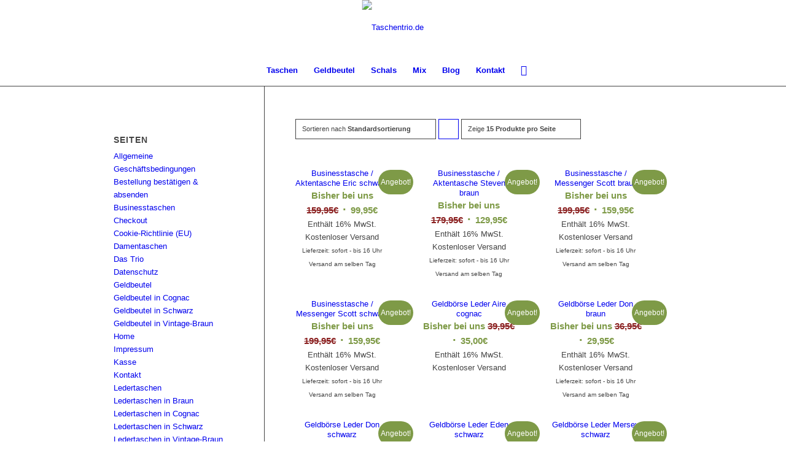

--- FILE ---
content_type: text/html; charset=UTF-8
request_url: https://taschentrio.de/shop/
body_size: 24536
content:
<!DOCTYPE html>
<html lang="de" prefix="og: http://ogp.me/ns#" class="html_stretched responsive av-preloader-disabled av-default-lightbox  html_header_top html_logo_center html_bottom_nav_header html_menu_right html_slim html_header_sticky_disabled html_header_shrinking_disabled html_mobile_menu_phone html_header_searchicon html_content_align_center html_header_unstick_top html_header_stretch html_minimal_header html_av-submenu-hidden html_av-submenu-display-click html_av-overlay-side html_av-overlay-side-classic html_av-submenu-clone html_entry_id_506 av-no-preview html_text_menu_active ">
<head>
<meta charset="UTF-8" />


<!-- mobile setting -->
<meta name="viewport" content="width=device-width, initial-scale=1, maximum-scale=1">

<!-- Scripts/CSS and wp_head hook -->
<title>Shop - Taschentrio.de</title>
<meta name='robots' content='max-image-preview:large' />

<!-- This site is optimized with the Yoast SEO Premium plugin v11.0 - https://yoast.com/wordpress/plugins/seo/ -->
<link rel="canonical" href="https://taschentrio.de/shop/" />
<link rel="next" href="https://taschentrio.de/shop/page/2/" />
<meta property="og:locale" content="de_DE" />
<meta property="og:type" content="object" />
<meta property="og:title" content="Shop - Taschentrio.de" />
<meta property="og:url" content="https://taschentrio.de/shop/" />
<meta property="og:site_name" content="Taschentrio.de" />
<meta name="twitter:card" content="summary_large_image" />
<meta name="twitter:title" content="Shop - Taschentrio.de" />
<script type='application/ld+json' class='yoast-schema-graph yoast-schema-graph--main'>{"@context":"https://schema.org","@graph":[{"@type":"WebSite","@id":"https://taschentrio.de/#website","url":"https://taschentrio.de/","name":"Taschentrio.de","publisher":{"@id":"https://taschentrio.de/#organization"},"potentialAction":{"@type":"SearchAction","target":"https://taschentrio.de/?s={search_term_string}","query-input":"required name=search_term_string"}},{"@type":"CollectionPage","@id":"https://taschentrio.de/shop/#webpage","url":"https://taschentrio.de/shop/","inLanguage":"de","name":"Shop - Taschentrio.de","isPartOf":{"@id":"https://taschentrio.de/#website"}}]}</script>
<!-- / Yoast SEO Premium plugin. -->

<link rel="alternate" type="application/rss+xml" title="Taschentrio.de &raquo; Feed" href="https://taschentrio.de/feed/" />
<link rel="alternate" type="application/rss+xml" title="Taschentrio.de &raquo; Kommentar-Feed" href="https://taschentrio.de/comments/feed/" />
<link rel="alternate" type="application/rss+xml" title="Taschentrio.de &raquo; Produkte-Feed" href="https://taschentrio.de/shop/feed/" />

<!-- google webfont font replacement -->

			<script type='text/javascript'>
			if(!document.cookie.match(/aviaPrivacyGoogleWebfontsDisabled/)){
				(function() {
					var f = document.createElement('link');
					
					f.type 	= 'text/css';
					f.rel 	= 'stylesheet';
					f.href 	= '//fonts.googleapis.com/css?family=Open+Sans:400,600';
					f.id 	= 'avia-google-webfont';
					
					document.getElementsByTagName('head')[0].appendChild(f);
				})();
			}
			</script>
			<link rel='stylesheet' id='yarppWidgetCss-css' href='https://taschentrio.de/wp-content/plugins/yet-another-related-posts-plugin/style/widget.css?ver=6.4.7' type='text/css' media='all' />
<link rel='stylesheet' id='avia-woocommerce-css-css' href='https://taschentrio.de/wp-content/themes/enfold/config-woocommerce/woocommerce-mod.css?ver=6.4.7' type='text/css' media='all' />
<link rel='stylesheet' id='avia-grid-css' href='https://taschentrio.de/wp-content/themes/enfold/css/grid.css?ver=4.4.1' type='text/css' media='all' />
<link rel='stylesheet' id='avia-base-css' href='https://taschentrio.de/wp-content/themes/enfold/css/base.css?ver=4.4.1' type='text/css' media='all' />
<link rel='stylesheet' id='avia-layout-css' href='https://taschentrio.de/wp-content/themes/enfold/css/layout.css?ver=4.4.1' type='text/css' media='all' />
<link rel='stylesheet' id='avia-module-audioplayer-css' href='https://taschentrio.de/wp-content/themes/enfold/config-templatebuilder/avia-shortcodes/audio-player/audio-player.css?ver=6.4.7' type='text/css' media='all' />
<link rel='stylesheet' id='avia-module-blog-css' href='https://taschentrio.de/wp-content/themes/enfold/config-templatebuilder/avia-shortcodes/blog/blog.css?ver=6.4.7' type='text/css' media='all' />
<link rel='stylesheet' id='avia-module-postslider-css' href='https://taschentrio.de/wp-content/themes/enfold/config-templatebuilder/avia-shortcodes/postslider/postslider.css?ver=6.4.7' type='text/css' media='all' />
<link rel='stylesheet' id='avia-module-button-css' href='https://taschentrio.de/wp-content/themes/enfold/config-templatebuilder/avia-shortcodes/buttons/buttons.css?ver=6.4.7' type='text/css' media='all' />
<link rel='stylesheet' id='avia-module-buttonrow-css' href='https://taschentrio.de/wp-content/themes/enfold/config-templatebuilder/avia-shortcodes/buttonrow/buttonrow.css?ver=6.4.7' type='text/css' media='all' />
<link rel='stylesheet' id='avia-module-button-fullwidth-css' href='https://taschentrio.de/wp-content/themes/enfold/config-templatebuilder/avia-shortcodes/buttons_fullwidth/buttons_fullwidth.css?ver=6.4.7' type='text/css' media='all' />
<link rel='stylesheet' id='avia-module-catalogue-css' href='https://taschentrio.de/wp-content/themes/enfold/config-templatebuilder/avia-shortcodes/catalogue/catalogue.css?ver=6.4.7' type='text/css' media='all' />
<link rel='stylesheet' id='avia-module-comments-css' href='https://taschentrio.de/wp-content/themes/enfold/config-templatebuilder/avia-shortcodes/comments/comments.css?ver=6.4.7' type='text/css' media='all' />
<link rel='stylesheet' id='avia-module-contact-css' href='https://taschentrio.de/wp-content/themes/enfold/config-templatebuilder/avia-shortcodes/contact/contact.css?ver=6.4.7' type='text/css' media='all' />
<link rel='stylesheet' id='avia-module-slideshow-css' href='https://taschentrio.de/wp-content/themes/enfold/config-templatebuilder/avia-shortcodes/slideshow/slideshow.css?ver=6.4.7' type='text/css' media='all' />
<link rel='stylesheet' id='avia-module-slideshow-contentpartner-css' href='https://taschentrio.de/wp-content/themes/enfold/config-templatebuilder/avia-shortcodes/contentslider/contentslider.css?ver=6.4.7' type='text/css' media='all' />
<link rel='stylesheet' id='avia-module-countdown-css' href='https://taschentrio.de/wp-content/themes/enfold/config-templatebuilder/avia-shortcodes/countdown/countdown.css?ver=6.4.7' type='text/css' media='all' />
<link rel='stylesheet' id='avia-module-gallery-css' href='https://taschentrio.de/wp-content/themes/enfold/config-templatebuilder/avia-shortcodes/gallery/gallery.css?ver=6.4.7' type='text/css' media='all' />
<link rel='stylesheet' id='avia-module-gallery-hor-css' href='https://taschentrio.de/wp-content/themes/enfold/config-templatebuilder/avia-shortcodes/gallery_horizontal/gallery_horizontal.css?ver=6.4.7' type='text/css' media='all' />
<link rel='stylesheet' id='avia-module-maps-css' href='https://taschentrio.de/wp-content/themes/enfold/config-templatebuilder/avia-shortcodes/google_maps/google_maps.css?ver=6.4.7' type='text/css' media='all' />
<link rel='stylesheet' id='avia-module-gridrow-css' href='https://taschentrio.de/wp-content/themes/enfold/config-templatebuilder/avia-shortcodes/grid_row/grid_row.css?ver=6.4.7' type='text/css' media='all' />
<link rel='stylesheet' id='avia-module-heading-css' href='https://taschentrio.de/wp-content/themes/enfold/config-templatebuilder/avia-shortcodes/heading/heading.css?ver=6.4.7' type='text/css' media='all' />
<link rel='stylesheet' id='avia-module-rotator-css' href='https://taschentrio.de/wp-content/themes/enfold/config-templatebuilder/avia-shortcodes/headline_rotator/headline_rotator.css?ver=6.4.7' type='text/css' media='all' />
<link rel='stylesheet' id='avia-module-hr-css' href='https://taschentrio.de/wp-content/themes/enfold/config-templatebuilder/avia-shortcodes/hr/hr.css?ver=6.4.7' type='text/css' media='all' />
<link rel='stylesheet' id='avia-module-icon-css' href='https://taschentrio.de/wp-content/themes/enfold/config-templatebuilder/avia-shortcodes/icon/icon.css?ver=6.4.7' type='text/css' media='all' />
<link rel='stylesheet' id='avia-module-iconbox-css' href='https://taschentrio.de/wp-content/themes/enfold/config-templatebuilder/avia-shortcodes/iconbox/iconbox.css?ver=6.4.7' type='text/css' media='all' />
<link rel='stylesheet' id='avia-module-iconlist-css' href='https://taschentrio.de/wp-content/themes/enfold/config-templatebuilder/avia-shortcodes/iconlist/iconlist.css?ver=6.4.7' type='text/css' media='all' />
<link rel='stylesheet' id='avia-module-image-css' href='https://taschentrio.de/wp-content/themes/enfold/config-templatebuilder/avia-shortcodes/image/image.css?ver=6.4.7' type='text/css' media='all' />
<link rel='stylesheet' id='avia-module-hotspot-css' href='https://taschentrio.de/wp-content/themes/enfold/config-templatebuilder/avia-shortcodes/image_hotspots/image_hotspots.css?ver=6.4.7' type='text/css' media='all' />
<link rel='stylesheet' id='avia-module-magazine-css' href='https://taschentrio.de/wp-content/themes/enfold/config-templatebuilder/avia-shortcodes/magazine/magazine.css?ver=6.4.7' type='text/css' media='all' />
<link rel='stylesheet' id='avia-module-masonry-css' href='https://taschentrio.de/wp-content/themes/enfold/config-templatebuilder/avia-shortcodes/masonry_entries/masonry_entries.css?ver=6.4.7' type='text/css' media='all' />
<link rel='stylesheet' id='avia-siteloader-css' href='https://taschentrio.de/wp-content/themes/enfold/css/avia-snippet-site-preloader.css?ver=6.4.7' type='text/css' media='all' />
<link rel='stylesheet' id='avia-module-menu-css' href='https://taschentrio.de/wp-content/themes/enfold/config-templatebuilder/avia-shortcodes/menu/menu.css?ver=6.4.7' type='text/css' media='all' />
<link rel='stylesheet' id='avia-modfule-notification-css' href='https://taschentrio.de/wp-content/themes/enfold/config-templatebuilder/avia-shortcodes/notification/notification.css?ver=6.4.7' type='text/css' media='all' />
<link rel='stylesheet' id='avia-module-numbers-css' href='https://taschentrio.de/wp-content/themes/enfold/config-templatebuilder/avia-shortcodes/numbers/numbers.css?ver=6.4.7' type='text/css' media='all' />
<link rel='stylesheet' id='avia-module-portfolio-css' href='https://taschentrio.de/wp-content/themes/enfold/config-templatebuilder/avia-shortcodes/portfolio/portfolio.css?ver=6.4.7' type='text/css' media='all' />
<link rel='stylesheet' id='avia-module-progress-bar-css' href='https://taschentrio.de/wp-content/themes/enfold/config-templatebuilder/avia-shortcodes/progressbar/progressbar.css?ver=6.4.7' type='text/css' media='all' />
<link rel='stylesheet' id='avia-module-promobox-css' href='https://taschentrio.de/wp-content/themes/enfold/config-templatebuilder/avia-shortcodes/promobox/promobox.css?ver=6.4.7' type='text/css' media='all' />
<link rel='stylesheet' id='avia-module-slideshow-accordion-css' href='https://taschentrio.de/wp-content/themes/enfold/config-templatebuilder/avia-shortcodes/slideshow_accordion/slideshow_accordion.css?ver=6.4.7' type='text/css' media='all' />
<link rel='stylesheet' id='avia-module-slideshow-feature-image-css' href='https://taschentrio.de/wp-content/themes/enfold/config-templatebuilder/avia-shortcodes/slideshow_feature_image/slideshow_feature_image.css?ver=6.4.7' type='text/css' media='all' />
<link rel='stylesheet' id='avia-module-slideshow-fullsize-css' href='https://taschentrio.de/wp-content/themes/enfold/config-templatebuilder/avia-shortcodes/slideshow_fullsize/slideshow_fullsize.css?ver=6.4.7' type='text/css' media='all' />
<link rel='stylesheet' id='avia-module-slideshow-fullscreen-css' href='https://taschentrio.de/wp-content/themes/enfold/config-templatebuilder/avia-shortcodes/slideshow_fullscreen/slideshow_fullscreen.css?ver=6.4.7' type='text/css' media='all' />
<link rel='stylesheet' id='avia-module-slideshow-ls-css' href='https://taschentrio.de/wp-content/themes/enfold/config-templatebuilder/avia-shortcodes/slideshow_layerslider/slideshow_layerslider.css?ver=6.4.7' type='text/css' media='all' />
<link rel='stylesheet' id='avia-module-social-css' href='https://taschentrio.de/wp-content/themes/enfold/config-templatebuilder/avia-shortcodes/social_share/social_share.css?ver=6.4.7' type='text/css' media='all' />
<link rel='stylesheet' id='avia-module-tabsection-css' href='https://taschentrio.de/wp-content/themes/enfold/config-templatebuilder/avia-shortcodes/tab_section/tab_section.css?ver=6.4.7' type='text/css' media='all' />
<link rel='stylesheet' id='avia-module-table-css' href='https://taschentrio.de/wp-content/themes/enfold/config-templatebuilder/avia-shortcodes/table/table.css?ver=6.4.7' type='text/css' media='all' />
<link rel='stylesheet' id='avia-module-tabs-css' href='https://taschentrio.de/wp-content/themes/enfold/config-templatebuilder/avia-shortcodes/tabs/tabs.css?ver=6.4.7' type='text/css' media='all' />
<link rel='stylesheet' id='avia-module-team-css' href='https://taschentrio.de/wp-content/themes/enfold/config-templatebuilder/avia-shortcodes/team/team.css?ver=6.4.7' type='text/css' media='all' />
<link rel='stylesheet' id='avia-module-testimonials-css' href='https://taschentrio.de/wp-content/themes/enfold/config-templatebuilder/avia-shortcodes/testimonials/testimonials.css?ver=6.4.7' type='text/css' media='all' />
<link rel='stylesheet' id='avia-module-timeline-css' href='https://taschentrio.de/wp-content/themes/enfold/config-templatebuilder/avia-shortcodes/timeline/timeline.css?ver=6.4.7' type='text/css' media='all' />
<link rel='stylesheet' id='avia-module-toggles-css' href='https://taschentrio.de/wp-content/themes/enfold/config-templatebuilder/avia-shortcodes/toggles/toggles.css?ver=6.4.7' type='text/css' media='all' />
<link rel='stylesheet' id='avia-module-video-css' href='https://taschentrio.de/wp-content/themes/enfold/config-templatebuilder/avia-shortcodes/video/video.css?ver=6.4.7' type='text/css' media='all' />
<link rel='stylesheet' id='wp-block-library-css' href='https://taschentrio.de/wp-includes/css/dist/block-library/style.min.css?ver=6.4.7' type='text/css' media='all' />
<link rel='stylesheet' id='wc-block-style-css' href='https://taschentrio.de/wp-content/plugins/woocommerce/assets/css/blocks/style.css?ver=3.6.7' type='text/css' media='all' />
<link rel='stylesheet' id='ivole-frontend-css-css' href='https://taschentrio.de/wp-content/plugins/customer-reviews-woocommerce/css/frontend.css' type='text/css' media='all' />
<link rel='stylesheet' id='ivole-reviews-grid-css' href='https://taschentrio.de/wp-content/plugins/customer-reviews-woocommerce/css/reviews-grid.css?ver=3.61' type='text/css' media='all' />
<style id='classic-theme-styles-inline-css' type='text/css'>
/*! This file is auto-generated */
.wp-block-button__link{color:#fff;background-color:#32373c;border-radius:9999px;box-shadow:none;text-decoration:none;padding:calc(.667em + 2px) calc(1.333em + 2px);font-size:1.125em}.wp-block-file__button{background:#32373c;color:#fff;text-decoration:none}
</style>
<style id='global-styles-inline-css' type='text/css'>
body{--wp--preset--color--black: #000000;--wp--preset--color--cyan-bluish-gray: #abb8c3;--wp--preset--color--white: #ffffff;--wp--preset--color--pale-pink: #f78da7;--wp--preset--color--vivid-red: #cf2e2e;--wp--preset--color--luminous-vivid-orange: #ff6900;--wp--preset--color--luminous-vivid-amber: #fcb900;--wp--preset--color--light-green-cyan: #7bdcb5;--wp--preset--color--vivid-green-cyan: #00d084;--wp--preset--color--pale-cyan-blue: #8ed1fc;--wp--preset--color--vivid-cyan-blue: #0693e3;--wp--preset--color--vivid-purple: #9b51e0;--wp--preset--gradient--vivid-cyan-blue-to-vivid-purple: linear-gradient(135deg,rgba(6,147,227,1) 0%,rgb(155,81,224) 100%);--wp--preset--gradient--light-green-cyan-to-vivid-green-cyan: linear-gradient(135deg,rgb(122,220,180) 0%,rgb(0,208,130) 100%);--wp--preset--gradient--luminous-vivid-amber-to-luminous-vivid-orange: linear-gradient(135deg,rgba(252,185,0,1) 0%,rgba(255,105,0,1) 100%);--wp--preset--gradient--luminous-vivid-orange-to-vivid-red: linear-gradient(135deg,rgba(255,105,0,1) 0%,rgb(207,46,46) 100%);--wp--preset--gradient--very-light-gray-to-cyan-bluish-gray: linear-gradient(135deg,rgb(238,238,238) 0%,rgb(169,184,195) 100%);--wp--preset--gradient--cool-to-warm-spectrum: linear-gradient(135deg,rgb(74,234,220) 0%,rgb(151,120,209) 20%,rgb(207,42,186) 40%,rgb(238,44,130) 60%,rgb(251,105,98) 80%,rgb(254,248,76) 100%);--wp--preset--gradient--blush-light-purple: linear-gradient(135deg,rgb(255,206,236) 0%,rgb(152,150,240) 100%);--wp--preset--gradient--blush-bordeaux: linear-gradient(135deg,rgb(254,205,165) 0%,rgb(254,45,45) 50%,rgb(107,0,62) 100%);--wp--preset--gradient--luminous-dusk: linear-gradient(135deg,rgb(255,203,112) 0%,rgb(199,81,192) 50%,rgb(65,88,208) 100%);--wp--preset--gradient--pale-ocean: linear-gradient(135deg,rgb(255,245,203) 0%,rgb(182,227,212) 50%,rgb(51,167,181) 100%);--wp--preset--gradient--electric-grass: linear-gradient(135deg,rgb(202,248,128) 0%,rgb(113,206,126) 100%);--wp--preset--gradient--midnight: linear-gradient(135deg,rgb(2,3,129) 0%,rgb(40,116,252) 100%);--wp--preset--font-size--small: 13px;--wp--preset--font-size--medium: 20px;--wp--preset--font-size--large: 36px;--wp--preset--font-size--x-large: 42px;--wp--preset--spacing--20: 0.44rem;--wp--preset--spacing--30: 0.67rem;--wp--preset--spacing--40: 1rem;--wp--preset--spacing--50: 1.5rem;--wp--preset--spacing--60: 2.25rem;--wp--preset--spacing--70: 3.38rem;--wp--preset--spacing--80: 5.06rem;--wp--preset--shadow--natural: 6px 6px 9px rgba(0, 0, 0, 0.2);--wp--preset--shadow--deep: 12px 12px 50px rgba(0, 0, 0, 0.4);--wp--preset--shadow--sharp: 6px 6px 0px rgba(0, 0, 0, 0.2);--wp--preset--shadow--outlined: 6px 6px 0px -3px rgba(255, 255, 255, 1), 6px 6px rgba(0, 0, 0, 1);--wp--preset--shadow--crisp: 6px 6px 0px rgba(0, 0, 0, 1);}:where(.is-layout-flex){gap: 0.5em;}:where(.is-layout-grid){gap: 0.5em;}body .is-layout-flow > .alignleft{float: left;margin-inline-start: 0;margin-inline-end: 2em;}body .is-layout-flow > .alignright{float: right;margin-inline-start: 2em;margin-inline-end: 0;}body .is-layout-flow > .aligncenter{margin-left: auto !important;margin-right: auto !important;}body .is-layout-constrained > .alignleft{float: left;margin-inline-start: 0;margin-inline-end: 2em;}body .is-layout-constrained > .alignright{float: right;margin-inline-start: 2em;margin-inline-end: 0;}body .is-layout-constrained > .aligncenter{margin-left: auto !important;margin-right: auto !important;}body .is-layout-constrained > :where(:not(.alignleft):not(.alignright):not(.alignfull)){max-width: var(--wp--style--global--content-size);margin-left: auto !important;margin-right: auto !important;}body .is-layout-constrained > .alignwide{max-width: var(--wp--style--global--wide-size);}body .is-layout-flex{display: flex;}body .is-layout-flex{flex-wrap: wrap;align-items: center;}body .is-layout-flex > *{margin: 0;}body .is-layout-grid{display: grid;}body .is-layout-grid > *{margin: 0;}:where(.wp-block-columns.is-layout-flex){gap: 2em;}:where(.wp-block-columns.is-layout-grid){gap: 2em;}:where(.wp-block-post-template.is-layout-flex){gap: 1.25em;}:where(.wp-block-post-template.is-layout-grid){gap: 1.25em;}.has-black-color{color: var(--wp--preset--color--black) !important;}.has-cyan-bluish-gray-color{color: var(--wp--preset--color--cyan-bluish-gray) !important;}.has-white-color{color: var(--wp--preset--color--white) !important;}.has-pale-pink-color{color: var(--wp--preset--color--pale-pink) !important;}.has-vivid-red-color{color: var(--wp--preset--color--vivid-red) !important;}.has-luminous-vivid-orange-color{color: var(--wp--preset--color--luminous-vivid-orange) !important;}.has-luminous-vivid-amber-color{color: var(--wp--preset--color--luminous-vivid-amber) !important;}.has-light-green-cyan-color{color: var(--wp--preset--color--light-green-cyan) !important;}.has-vivid-green-cyan-color{color: var(--wp--preset--color--vivid-green-cyan) !important;}.has-pale-cyan-blue-color{color: var(--wp--preset--color--pale-cyan-blue) !important;}.has-vivid-cyan-blue-color{color: var(--wp--preset--color--vivid-cyan-blue) !important;}.has-vivid-purple-color{color: var(--wp--preset--color--vivid-purple) !important;}.has-black-background-color{background-color: var(--wp--preset--color--black) !important;}.has-cyan-bluish-gray-background-color{background-color: var(--wp--preset--color--cyan-bluish-gray) !important;}.has-white-background-color{background-color: var(--wp--preset--color--white) !important;}.has-pale-pink-background-color{background-color: var(--wp--preset--color--pale-pink) !important;}.has-vivid-red-background-color{background-color: var(--wp--preset--color--vivid-red) !important;}.has-luminous-vivid-orange-background-color{background-color: var(--wp--preset--color--luminous-vivid-orange) !important;}.has-luminous-vivid-amber-background-color{background-color: var(--wp--preset--color--luminous-vivid-amber) !important;}.has-light-green-cyan-background-color{background-color: var(--wp--preset--color--light-green-cyan) !important;}.has-vivid-green-cyan-background-color{background-color: var(--wp--preset--color--vivid-green-cyan) !important;}.has-pale-cyan-blue-background-color{background-color: var(--wp--preset--color--pale-cyan-blue) !important;}.has-vivid-cyan-blue-background-color{background-color: var(--wp--preset--color--vivid-cyan-blue) !important;}.has-vivid-purple-background-color{background-color: var(--wp--preset--color--vivid-purple) !important;}.has-black-border-color{border-color: var(--wp--preset--color--black) !important;}.has-cyan-bluish-gray-border-color{border-color: var(--wp--preset--color--cyan-bluish-gray) !important;}.has-white-border-color{border-color: var(--wp--preset--color--white) !important;}.has-pale-pink-border-color{border-color: var(--wp--preset--color--pale-pink) !important;}.has-vivid-red-border-color{border-color: var(--wp--preset--color--vivid-red) !important;}.has-luminous-vivid-orange-border-color{border-color: var(--wp--preset--color--luminous-vivid-orange) !important;}.has-luminous-vivid-amber-border-color{border-color: var(--wp--preset--color--luminous-vivid-amber) !important;}.has-light-green-cyan-border-color{border-color: var(--wp--preset--color--light-green-cyan) !important;}.has-vivid-green-cyan-border-color{border-color: var(--wp--preset--color--vivid-green-cyan) !important;}.has-pale-cyan-blue-border-color{border-color: var(--wp--preset--color--pale-cyan-blue) !important;}.has-vivid-cyan-blue-border-color{border-color: var(--wp--preset--color--vivid-cyan-blue) !important;}.has-vivid-purple-border-color{border-color: var(--wp--preset--color--vivid-purple) !important;}.has-vivid-cyan-blue-to-vivid-purple-gradient-background{background: var(--wp--preset--gradient--vivid-cyan-blue-to-vivid-purple) !important;}.has-light-green-cyan-to-vivid-green-cyan-gradient-background{background: var(--wp--preset--gradient--light-green-cyan-to-vivid-green-cyan) !important;}.has-luminous-vivid-amber-to-luminous-vivid-orange-gradient-background{background: var(--wp--preset--gradient--luminous-vivid-amber-to-luminous-vivid-orange) !important;}.has-luminous-vivid-orange-to-vivid-red-gradient-background{background: var(--wp--preset--gradient--luminous-vivid-orange-to-vivid-red) !important;}.has-very-light-gray-to-cyan-bluish-gray-gradient-background{background: var(--wp--preset--gradient--very-light-gray-to-cyan-bluish-gray) !important;}.has-cool-to-warm-spectrum-gradient-background{background: var(--wp--preset--gradient--cool-to-warm-spectrum) !important;}.has-blush-light-purple-gradient-background{background: var(--wp--preset--gradient--blush-light-purple) !important;}.has-blush-bordeaux-gradient-background{background: var(--wp--preset--gradient--blush-bordeaux) !important;}.has-luminous-dusk-gradient-background{background: var(--wp--preset--gradient--luminous-dusk) !important;}.has-pale-ocean-gradient-background{background: var(--wp--preset--gradient--pale-ocean) !important;}.has-electric-grass-gradient-background{background: var(--wp--preset--gradient--electric-grass) !important;}.has-midnight-gradient-background{background: var(--wp--preset--gradient--midnight) !important;}.has-small-font-size{font-size: var(--wp--preset--font-size--small) !important;}.has-medium-font-size{font-size: var(--wp--preset--font-size--medium) !important;}.has-large-font-size{font-size: var(--wp--preset--font-size--large) !important;}.has-x-large-font-size{font-size: var(--wp--preset--font-size--x-large) !important;}
.wp-block-navigation a:where(:not(.wp-element-button)){color: inherit;}
:where(.wp-block-post-template.is-layout-flex){gap: 1.25em;}:where(.wp-block-post-template.is-layout-grid){gap: 1.25em;}
:where(.wp-block-columns.is-layout-flex){gap: 2em;}:where(.wp-block-columns.is-layout-grid){gap: 2em;}
.wp-block-pullquote{font-size: 1.5em;line-height: 1.6;}
</style>
<link rel='stylesheet' id='woo_discount_rules_front_end-css' href='https://taschentrio.de/wp-content/plugins/woo-discount-rules/assets/css/woo_discount_rules.css?ver=1.7.17' type='text/css' media='all' />
<style id='woocommerce-inline-inline-css' type='text/css'>
.woocommerce form .form-row .required { visibility: visible; }
</style>
<link rel='stylesheet' id='paypalplus-woocommerce-front-css' href='https://taschentrio.de/wp-content/plugins/woo-paypalplus/public/css/front.min.css?ver=1563183503' type='text/css' media='screen' />
<link rel='stylesheet' id='wc-composite-css-css' href='https://taschentrio.de/wp-content/plugins/woocommerce-composite-products/assets/css/wc-composite-styles.css?ver=3.13.11' type='text/css' media='all' />
<link rel='stylesheet' id='wc-gateway-ppec-frontend-cart-css' href='https://taschentrio.de/wp-content/plugins/woocommerce-gateway-paypal-express-checkout/assets/css/wc-gateway-ppec-frontend-cart.css?ver=6.4.7' type='text/css' media='all' />
<link rel='stylesheet' id='avia-scs-css' href='https://taschentrio.de/wp-content/themes/enfold/css/shortcodes.css?ver=4.4.1' type='text/css' media='all' />
<link rel='stylesheet' id='avia-popup-css-css' href='https://taschentrio.de/wp-content/themes/enfold/js/aviapopup/magnific-popup.css?ver=4.4.1' type='text/css' media='screen' />
<link rel='stylesheet' id='avia-lightbox-css' href='https://taschentrio.de/wp-content/themes/enfold/css/avia-snippet-lightbox.css?ver=4.4.1' type='text/css' media='screen' />
<link rel='stylesheet' id='avia-widget-css-css' href='https://taschentrio.de/wp-content/themes/enfold/css/avia-snippet-widget.css?ver=4.4.1' type='text/css' media='screen' />
<link rel='stylesheet' id='avia-dynamic-css' href='https://taschentrio.de/wp-content/uploads/dynamic_avia/enfold.css?ver=5bd7042591e70' type='text/css' media='all' />
<link rel='stylesheet' id='avia-custom-css' href='https://taschentrio.de/wp-content/themes/enfold/css/custom.css?ver=4.4.1' type='text/css' media='all' />
<link rel='stylesheet' id='woocommerce-de_frontend_styles-css' href='https://taschentrio.de/wp-content/plugins/woocommerce-german-market/css/frontend.min.css?ver=3.8' type='text/css' media='all' />
<link rel='stylesheet' id='cmplz-cookie-css' href='https://taschentrio.de/wp-content/plugins/complianz-gdpr/assets/css/cookieconsent.min.css?ver=4.7.2' type='text/css' media='all' />
<script type="text/javascript" src="https://taschentrio.de/wp-includes/js/jquery/jquery.min.js?ver=3.7.1" id="jquery-core-js"></script>
<script type="text/javascript" id="woocommerce_de_frontend-js-extra">
/* <![CDATA[ */
var sepa_ajax_object = {"ajax_url":"https:\/\/taschentrio.de\/wp-admin\/admin-ajax.php","nonce":"912d103048"};
var woocommerce_remove_updated_totals = "0";
var woocommerce_payment_update = "1";
/* ]]> */
</script>
<script type="text/javascript" src="https://taschentrio.de/wp-content/plugins/woocommerce-german-market/js/WooCommerce-German-Market-Frontend.min.js?ver=3.8" id="woocommerce_de_frontend-js"></script>
<link rel="https://api.w.org/" href="https://taschentrio.de/wp-json/" /><link rel="EditURI" type="application/rsd+xml" title="RSD" href="https://taschentrio.de/xmlrpc.php?rsd" />
<meta name="generator" content="WordPress 6.4.7" />
<meta name="generator" content="WooCommerce 3.6.7" />

<!-- This website runs the Product Feed PRO for WooCommerce by AdTribes.io plugin -->
<script type="text/javascript">
(function(url){
	if(/(?:Chrome\/26\.0\.1410\.63 Safari\/537\.31|WordfenceTestMonBot)/.test(navigator.userAgent)){ return; }
	var addEvent = function(evt, handler) {
		if (window.addEventListener) {
			document.addEventListener(evt, handler, false);
		} else if (window.attachEvent) {
			document.attachEvent('on' + evt, handler);
		}
	};
	var removeEvent = function(evt, handler) {
		if (window.removeEventListener) {
			document.removeEventListener(evt, handler, false);
		} else if (window.detachEvent) {
			document.detachEvent('on' + evt, handler);
		}
	};
	var evts = 'contextmenu dblclick drag dragend dragenter dragleave dragover dragstart drop keydown keypress keyup mousedown mousemove mouseout mouseover mouseup mousewheel scroll'.split(' ');
	var logHuman = function() {
		if (window.wfLogHumanRan) { return; }
		window.wfLogHumanRan = true;
		var wfscr = document.createElement('script');
		wfscr.type = 'text/javascript';
		wfscr.async = true;
		wfscr.src = url + '&r=' + Math.random();
		(document.getElementsByTagName('head')[0]||document.getElementsByTagName('body')[0]).appendChild(wfscr);
		for (var i = 0; i < evts.length; i++) {
			removeEvent(evts[i], logHuman);
		}
	};
	for (var i = 0; i < evts.length; i++) {
		addEvent(evts[i], logHuman);
	}
})('//taschentrio.de/?wordfence_lh=1&hid=B535CE70B30ADEE45D2678BFD44F4411');
</script><meta name="referrer" content="always"/><link rel="profile" href="http://gmpg.org/xfn/11" />
<link rel="alternate" type="application/rss+xml" title="Taschentrio.de RSS2 Feed" href="https://taschentrio.de/feed/" />
<link rel="pingback" href="https://taschentrio.de/xmlrpc.php" />
<!--[if lt IE 9]><script src="https://taschentrio.de/wp-content/themes/enfold/js/html5shiv.js"></script><![endif]-->
<link rel="icon" href="http://taschentrio.de/wp-content/uploads/2018/09/favicon.ico" type="image/x-icon">
	<noscript><style>.woocommerce-product-gallery{ opacity: 1 !important; }</style></noscript>
	<script>
                // Set to the same value as the web property used on the site
                var gaProperty = "UA-122906200-1 ";
        
                // Disable tracking if the opt-out cookie exists.
                var disableStr = "ga-disable-" + gaProperty;
                if (document.cookie.indexOf(disableStr + "=true") > -1) {
                  window[disableStr] = true;
                }
        
                // Opt-out function
                function gaOptout() {
                var expDate = new Date;
                expDate.setMonth(expDate.getMonth() + 26);
                  document.cookie = disableStr + "=true; expires="+expDate.toGMTString()+";path=/";
                  window[disableStr] = true;
                }
                </script><script async src="https://www.googletagmanager.com/gtag/js?id=UA-122906200-1 "></script>
                <script>
                  window.dataLayer = window.dataLayer || [];
                  function gtag(){dataLayer.push(arguments);}
                  gtag("js", new Date());
                  gtag("config", "UA-122906200-1 ",{"anonymize_ip":true, "cookie_domain":"auto"});
                </script>
                <script>(window.gaDevIds=window.gaDevIds||[]).push('5CDcaG');</script>
<!-- To speed up the rendering and to display the site as fast as possible to the user we include some styles and scripts for above the fold content inline -->
<script type="text/javascript">'use strict';var avia_is_mobile=!1;if(/Android|webOS|iPhone|iPad|iPod|BlackBerry|IEMobile|Opera Mini/i.test(navigator.userAgent)&&'ontouchstart' in document.documentElement){avia_is_mobile=!0;document.documentElement.className+=' avia_mobile '}
else{document.documentElement.className+=' avia_desktop '};document.documentElement.className+=' js_active ';(function(){var e=['-webkit-','-moz-','-ms-',''],n='';for(var t in e){if(e[t]+'transform' in document.documentElement.style){document.documentElement.className+=' avia_transform ';n=e[t]+'transform'};if(e[t]+'perspective' in document.documentElement.style)document.documentElement.className+=' avia_transform3d '};if(typeof document.getElementsByClassName=='function'&&typeof document.documentElement.getBoundingClientRect=='function'&&avia_is_mobile==!1){if(n&&window.innerHeight>0){setTimeout(function(){var e=0,o={},a=0,t=document.getElementsByClassName('av-parallax'),i=window.pageYOffset||document.documentElement.scrollTop;for(e=0;e<t.length;e++){t[e].style.top='0px';o=t[e].getBoundingClientRect();a=Math.ceil((window.innerHeight+i-o.top)*0.3);t[e].style[n]='translate(0px, '+a+'px)';t[e].style.top='auto';t[e].className+=' enabled-parallax '}},50)}}})();</script><style type='text/css'>
@font-face {font-family: 'entypo-fontello'; font-weight: normal; font-style: normal;
src: url('https://taschentrio.de/wp-content/themes/enfold/config-templatebuilder/avia-template-builder/assets/fonts/entypo-fontello.eot');
src: url('https://taschentrio.de/wp-content/themes/enfold/config-templatebuilder/avia-template-builder/assets/fonts/entypo-fontello.eot?#iefix') format('embedded-opentype'), 
url('https://taschentrio.de/wp-content/themes/enfold/config-templatebuilder/avia-template-builder/assets/fonts/entypo-fontello.woff') format('woff'), 
url('https://taschentrio.de/wp-content/themes/enfold/config-templatebuilder/avia-template-builder/assets/fonts/entypo-fontello.ttf') format('truetype'), 
url('https://taschentrio.de/wp-content/themes/enfold/config-templatebuilder/avia-template-builder/assets/fonts/entypo-fontello.svg#entypo-fontello') format('svg');
} #top .avia-font-entypo-fontello, body .avia-font-entypo-fontello, html body [data-av_iconfont='entypo-fontello']:before{ font-family: 'entypo-fontello'; }
</style>

<!--
Debugging Info for Theme support: 

Theme: Enfold
Version: 4.4.1
Installed: enfold
AviaFramework Version: 4.7
AviaBuilder Version: 0.9.5
aviaElementManager Version: 1.0.1
ML:512-PU:62-PLA:29
WP:6.4.7
Compress: CSS:all theme files - JS:all theme files
Updates: disabled
PLAu:27
--><script data-dont-merge="">(function(){function iv(a){if(a.nodeName=='SOURCE'){a = a.nextSibling;}if(typeof a !== 'object' || a === null || typeof a.getBoundingClientRect!=='function'){return false}var b=a.getBoundingClientRect();return((a.innerHeight||a.clientHeight)>0&&b.bottom+50>=0&&b.right+50>=0&&b.top-50<=(window.innerHeight||document.documentElement.clientHeight)&&b.left-50<=(window.innerWidth||document.documentElement.clientWidth))}function ll(){var a=document.querySelectorAll('[data-swift-image-lazyload]');for(var i in a){if(iv(a[i])){a[i].onload=function(){window.dispatchEvent(new Event('resize'));};try{if(a[i].nodeName == 'IMG'){a[i].setAttribute('src',(typeof a[i].dataset.src != 'undefined' ? a[i].dataset.src : a[i].src))};a[i].setAttribute('srcset',a[i].dataset.srcset);a[i].setAttribute('style',a[i].dataset.style);a[i].removeAttribute('data-swift-image-lazyload')}catch(e){}}}requestAnimationFrame(ll)}var fire=function(){window.removeEventListener("touchstart",fire);window.removeEventListener("scroll",fire);document.removeEventListener("mousemove",fire);requestAnimationFrame(ll)};window.addEventListener("touchstart",fire,true);window.addEventListener("scroll",fire,true);document.addEventListener("mousemove",fire);})();</script><style id="wpforms-css-vars-root">
				:root {
					--wpforms-field-border-radius: 3px;
--wpforms-field-border-style: solid;
--wpforms-field-border-size: 1px;
--wpforms-field-background-color: #ffffff;
--wpforms-field-border-color: rgba( 0, 0, 0, 0.25 );
--wpforms-field-border-color-spare: rgba( 0, 0, 0, 0.25 );
--wpforms-field-text-color: rgba( 0, 0, 0, 0.7 );
--wpforms-field-menu-color: #ffffff;
--wpforms-label-color: rgba( 0, 0, 0, 0.85 );
--wpforms-label-sublabel-color: rgba( 0, 0, 0, 0.55 );
--wpforms-label-error-color: #d63637;
--wpforms-button-border-radius: 3px;
--wpforms-button-border-style: none;
--wpforms-button-border-size: 1px;
--wpforms-button-background-color: #066aab;
--wpforms-button-border-color: #066aab;
--wpforms-button-text-color: #ffffff;
--wpforms-page-break-color: #066aab;
--wpforms-background-image: none;
--wpforms-background-position: center center;
--wpforms-background-repeat: no-repeat;
--wpforms-background-size: cover;
--wpforms-background-width: 100px;
--wpforms-background-height: 100px;
--wpforms-background-color: rgba( 0, 0, 0, 0 );
--wpforms-background-url: none;
--wpforms-container-padding: 0px;
--wpforms-container-border-style: none;
--wpforms-container-border-width: 1px;
--wpforms-container-border-color: #000000;
--wpforms-container-border-radius: 3px;
--wpforms-field-size-input-height: 43px;
--wpforms-field-size-input-spacing: 15px;
--wpforms-field-size-font-size: 16px;
--wpforms-field-size-line-height: 19px;
--wpforms-field-size-padding-h: 14px;
--wpforms-field-size-checkbox-size: 16px;
--wpforms-field-size-sublabel-spacing: 5px;
--wpforms-field-size-icon-size: 1;
--wpforms-label-size-font-size: 16px;
--wpforms-label-size-line-height: 19px;
--wpforms-label-size-sublabel-font-size: 14px;
--wpforms-label-size-sublabel-line-height: 17px;
--wpforms-button-size-font-size: 17px;
--wpforms-button-size-height: 41px;
--wpforms-button-size-padding-h: 15px;
--wpforms-button-size-margin-top: 10px;
--wpforms-container-shadow-size-box-shadow: none;

				}
			</style>	
	<meta name="p:domain_verify" content="d19c1f41bc2580487746738a4825191b"/> 

</head>




<body data-cmplz=1 id="top" class="archive post-type-archive post-type-archive-product  rtl_columns stretched open_sans woocommerce woocommerce-page woocommerce-no-js" itemscope="itemscope" itemtype="https://schema.org/WebPage" >

	
	<div id='wrap_all'>

	
<header id='header' class='all_colors header_color light_bg_color  av_header_top av_logo_center av_bottom_nav_header av_menu_right av_slim av_header_sticky_disabled av_header_shrinking_disabled av_header_stretch av_mobile_menu_phone av_header_searchicon av_header_unstick_top av_minimal_header av_alternate_logo_active av_header_border_disabled'  role="banner" itemscope="itemscope" itemtype="https://schema.org/WPHeader" >

		<div  id='header_main' class='container_wrap container_wrap_logo'>
	
        <ul  class = 'menu-item cart_dropdown ' data-success='wurde zum Warenkorb hinzugefügt'><li class='cart_dropdown_first'><a class='cart_dropdown_link' href='https://taschentrio.de/cart/'><span aria-hidden='true' data-av_icon='' data-av_iconfont='entypo-fontello'></span><span class='av-cart-counter'>0</span><span class='avia_hidden_link_text'>Einkaufswagen</span></a><!--<span class='cart_subtotal'><span class="woocommerce-Price-amount amount">0,00<span class="woocommerce-Price-currencySymbol">&euro;</span></span></span>--><div class='dropdown_widget dropdown_widget_cart'><div class='avia-arrow'></div><div class="widget_shopping_cart_content"></div></div></li></ul><div class='container av-logo-container'><div class='inner-container'><span class='logo'><a href='https://taschentrio.de/'><img height='100' width='300' src='http://taschentrio.de/wp-content/uploads/2018/07/Logo-300x106.jpg' alt='Taschentrio.de' /></a></span></div></div><div id='header_main_alternate' class='container_wrap'><div class='container'><nav class='main_menu' data-selectname='Seite auswählen'  role="navigation" itemscope="itemscope" itemtype="https://schema.org/SiteNavigationElement" ><div class="avia-menu av-main-nav-wrap"><ul id="avia-menu" class="menu av-main-nav"><li id="menu-item-1279" class="menu-item menu-item-type-post_type menu-item-object-page menu-item-has-children menu-item-top-level menu-item-top-level-1"><a href="https://taschentrio.de/ledertaschen/" itemprop="url"><span class="avia-bullet"></span><span class="avia-menu-text">Taschen</span><span class="avia-menu-fx"><span class="avia-arrow-wrap"><span class="avia-arrow"></span></span></span></a>


<ul class="sub-menu">
	<li id="menu-item-2804" class="menu-item menu-item-type-post_type menu-item-object-page"><a href="https://taschentrio.de/ledertaschen/umhaengetaschen/" itemprop="url"><span class="avia-bullet"></span><span class="avia-menu-text">Umhängetaschen</span></a></li>
	<li id="menu-item-2811" class="menu-item menu-item-type-post_type menu-item-object-page"><a href="https://taschentrio.de/ledertaschen/rucksaecke/" itemprop="url"><span class="avia-bullet"></span><span class="avia-menu-text">Rucksäcke</span></a></li>
	<li id="menu-item-2807" class="menu-item menu-item-type-post_type menu-item-object-page"><a href="https://taschentrio.de/ledertaschen/damentaschen/" itemprop="url"><span class="avia-bullet"></span><span class="avia-menu-text">Damentaschen</span></a></li>
	<li id="menu-item-2806" class="menu-item menu-item-type-post_type menu-item-object-page"><a href="https://taschentrio.de/ledertaschen/businesstaschen/" itemprop="url"><span class="avia-bullet"></span><span class="avia-menu-text">Businesstaschen</span></a></li>
	<li id="menu-item-2805" class="menu-item menu-item-type-post_type menu-item-object-page"><a href="https://taschentrio.de/ledertaschen/reisetaschen/" itemprop="url"><span class="avia-bullet"></span><span class="avia-menu-text">Reisetaschen</span></a></li>
</ul>
</li>
<li id="menu-item-1448" class="menu-item menu-item-type-post_type menu-item-object-page menu-item-top-level menu-item-top-level-2"><a href="https://taschentrio.de/geldbeutel/" itemprop="url"><span class="avia-bullet"></span><span class="avia-menu-text">Geldbeutel</span><span class="avia-menu-fx"><span class="avia-arrow-wrap"><span class="avia-arrow"></span></span></span></a></li>
<li id="menu-item-1786" class="menu-item menu-item-type-post_type menu-item-object-page menu-item-mega-parent  menu-item-top-level menu-item-top-level-3"><a href="https://taschentrio.de/schals/" itemprop="url"><span class="avia-bullet"></span><span class="avia-menu-text">Schals</span><span class="avia-menu-fx"><span class="avia-arrow-wrap"><span class="avia-arrow"></span></span></span></a></li>
<li id="menu-item-1787" class="menu-item menu-item-type-post_type menu-item-object-page menu-item-mega-parent  menu-item-top-level menu-item-top-level-4"><a href="https://taschentrio.de/mix/" itemprop="url"><span class="avia-bullet"></span><span class="avia-menu-text">Mix</span><span class="avia-menu-fx"><span class="avia-arrow-wrap"><span class="avia-arrow"></span></span></span></a></li>
<li id="menu-item-657" class="menu-item menu-item-type-post_type menu-item-object-page menu-item-mega-parent  menu-item-top-level menu-item-top-level-5"><a href="https://taschentrio.de/blog/" itemprop="url"><span class="avia-bullet"></span><span class="avia-menu-text">Blog</span><span class="avia-menu-fx"><span class="avia-arrow-wrap"><span class="avia-arrow"></span></span></span></a></li>
<li id="menu-item-659" class="menu-item menu-item-type-post_type menu-item-object-page menu-item-top-level menu-item-top-level-6"><a href="https://taschentrio.de/kontakt/" itemprop="url"><span class="avia-bullet"></span><span class="avia-menu-text">Kontakt</span><span class="avia-menu-fx"><span class="avia-arrow-wrap"><span class="avia-arrow"></span></span></span></a></li>
<li id="menu-item-search" class="noMobile menu-item menu-item-search-dropdown menu-item-avia-special">
							<a href="?s=" data-avia-search-tooltip="

&lt;form action=&quot;https://taschentrio.de/&quot; id=&quot;searchform&quot; method=&quot;get&quot; class=&quot;&quot;&gt;
	&lt;div&gt;
		&lt;input type=&quot;submit&quot; value=&quot;&quot; id=&quot;searchsubmit&quot; class=&quot;button avia-font-entypo-fontello&quot; /&gt;
		&lt;input type=&quot;text&quot; id=&quot;s&quot; name=&quot;s&quot; value=&quot;&quot; placeholder='Suche' /&gt;
			&lt;/div&gt;
&lt;/form&gt;" aria-hidden='true' data-av_icon='' data-av_iconfont='entypo-fontello'><span class="avia_hidden_link_text">Suche</span></a>
	        		   </li><li class="av-burger-menu-main menu-item-avia-special av-small-burger-icon">
	        			<a href="#">
							<span class="av-hamburger av-hamburger--spin av-js-hamburger">
					        <span class="av-hamburger-box">
						          <span class="av-hamburger-inner"></span>
						          <strong>Menü</strong>
					        </span>
							</span>
						</a>
	        		   </li></ul></div></nav></div> </div> 
		<!-- end container_wrap-->
		</div>
		
		<div class='header_bg'></div>

<!-- end header -->
</header>
		
	<div id='main' class='all_colors' data-scroll-offset='0'>

	<div class='container_wrap container_wrap_first main_color sidebar_left template-shop shop_columns_3'><div class='container'><header class="woocommerce-products-header">
			<h1 class="woocommerce-products-header__title page-title">Shop</h1>
	
	</header>
<main class='template-shop content av-content-small units'  role="main" itemprop="mainContentOfPage" itemscope="itemscope" itemtype="https://schema.org/SomeProducts" ><div class='entry-content-wrapper'><div class="woocommerce-notices-wrapper"></div><div class='product-sorting'>    <ul class='sort-param sort-param-order'>    	<li><span class='currently-selected'>Sortieren nach <strong>Standardsortierung</strong></span>    	<ul>    	<li class='current-param'><a href='?product_order=default' rel="nofollow">	<span class='avia-bullet'></span>Standardsortierung</a></li>    	<li><a href='?product_order=title' rel="nofollow">	<span class='avia-bullet'></span>Name</a></li>    	<li><a href='?product_order=price' rel="nofollow">	<span class='avia-bullet'></span>Preis</a></li>    	<li><a href='?product_order=date' rel="nofollow">	<span class='avia-bullet'></span>Datum</a></li>    	<li><a href='?product_order=popularity' rel="nofollow">	<span class='avia-bullet'></span>Beliebtheit</a></li>    	</ul>    	</li>    </ul>    <ul class='sort-param sort-param-sort'>    	<li>    		<a title='Klicke, um die Produkte in absteigender Reihenfolge zu sortieren' class='sort-param-desc' href='?product_sort=desc' rel="nofollow">Klicke, um die Produkte in aufsteigender Reihenfolge zu sortieren</a>    	</li>    </ul>    <ul class='sort-param sort-param-count'>    	<li><span class='currently-selected'>Zeige <strong>15 Produkte pro Seite</strong></span>    	<ul>    	<li class='current-param'>  <a href='?paged=1&product_count=15' rel="nofollow">		<span class='avia-bullet'></span>15 Produkte pro Seite</a></li>    	<li><a href='?paged=1&product_count=30' rel="nofollow">	<span class='avia-bullet'></span>30 Produkte pro Seite</a></li>    	<li><a href='?paged=1&product_count=45' rel="nofollow">	<span class='avia-bullet'></span>45 Produkte pro Seite</a></li>    	</ul>    	</li>	</ul></div><ul class="products columns-3">
<li class="product type-product post-7457 status-publish first instock product_cat-businesstaschen product_cat-greenburry product_cat-messenger product_cat-notebooktasche product_cat-schwarz product_cat-taschen product_cat-umhaengetaschen product_tag-businesstasche-umhaengetasche-messengerbag-messenger product_tag-canvas product_tag-greenburry product_tag-laptoptasche product_tag-leder product_tag-notebooktasche has-post-thumbnail sale taxable shipping-taxable purchasable product-type-simple">
	<div class='inner_product main_color wrapped_style noLightbox product_on_sale av-product-class-minimal'><a href="https://taschentrio.de/produkt/businesstasche-aktentasche-eric-schwarz/" class="woocommerce-LoopProduct-link woocommerce-loop-product__link"><div class='thumbnail_container'><img width="600" height="450" src="https://taschentrio.de/wp-content/uploads/2018/10/P1030551-600x450.jpg" class="attachment-shop_catalog size-shop_catalog wp-post-image" alt="" decoding="async" fetchpriority="high" /><span class='cart-loading'></span></div><div class='inner_product_header'><div class='avia-arrow'></div><div class='inner_product_header_table'><div class='inner_product_header_cell'><h2 class="woocommerce-loop-product__title">Businesstasche / Aktentasche Eric schwarz</h2></a><p class="price"><span class="wgm-sale-label">Bisher bei uns</span> <del><span class="woocommerce-Price-amount amount">159,95<span class="woocommerce-Price-currencySymbol">&euro;</span></span></del> <ins><span class="woocommerce-Price-amount amount">99,95<span class="woocommerce-Price-currencySymbol">&euro;</span></span></ins></p>
		<div class="wgm-info woocommerce-de_price_taxrate ">Enthält 16% MwSt.</div>
		<div class="wgm-info woocommerce_de_versandkosten">Kostenloser Versand</div><div class="wgm-info shipping_de shipping_de_string">
				<small>
					<span>Lieferzeit: sofort - bis 16 Uhr Versand am selben Tag</span>
				</small>
			</div>
		
	<span class="onsale">Angebot!</span>
</div></div></div></a></div></li>
<li class="product type-product post-7455 status-publish instock product_cat-braun-taschen product_cat-businesstaschen product_cat-greenburry product_cat-messenger product_cat-taschen product_cat-umhaengetaschen product_cat-braun product_tag-braun product_tag-businesstasche product_tag-greenburry product_tag-ledertasche product_tag-messengerbag has-post-thumbnail sale taxable shipping-taxable purchasable product-type-simple">
	<div class='inner_product main_color wrapped_style noLightbox product_on_sale av-product-class-minimal'><a href="https://taschentrio.de/produkt/businesstasche-aktentasche-steven-braun/" class="woocommerce-LoopProduct-link woocommerce-loop-product__link"><div class='thumbnail_container'><img width="600" height="450" src="https://taschentrio.de/wp-content/uploads/2018/10/P1030598-600x450.jpg" class="attachment-shop_catalog size-shop_catalog wp-post-image" alt="" decoding="async" /><span class='cart-loading'></span></div><div class='inner_product_header'><div class='avia-arrow'></div><div class='inner_product_header_table'><div class='inner_product_header_cell'><h2 class="woocommerce-loop-product__title">Businesstasche / Aktentasche Steven braun</h2></a><p class="price"><span class="wgm-sale-label">Bisher bei uns</span> <del><span class="woocommerce-Price-amount amount">179,95<span class="woocommerce-Price-currencySymbol">&euro;</span></span></del> <ins><span class="woocommerce-Price-amount amount">129,95<span class="woocommerce-Price-currencySymbol">&euro;</span></span></ins></p>
		<div class="wgm-info woocommerce-de_price_taxrate ">Enthält 16% MwSt.</div>
		<div class="wgm-info woocommerce_de_versandkosten">Kostenloser Versand</div><div class="wgm-info shipping_de shipping_de_string">
				<small>
					<span>Lieferzeit: sofort - bis 16 Uhr Versand am selben Tag</span>
				</small>
			</div>
		
	<span class="onsale">Angebot!</span>
</div></div></div></a></div></li>
<li class="product type-product post-7453 status-publish last instock product_cat-businesstaschen product_cat-messenger product_cat-taschen product_cat-umhaengetaschen product_cat-braun product_tag-businesstasche product_tag-greenburry product_tag-ledertasche product_tag-messenger product_tag-schwarz product_tag-umhaengetasche product_tag-unisex has-post-thumbnail sale taxable shipping-taxable purchasable product-type-simple">
	<div class='inner_product main_color wrapped_style noLightbox product_on_sale av-product-class-minimal'><a href="https://taschentrio.de/produkt/businesstasche-messenger-scott-braun/" class="woocommerce-LoopProduct-link woocommerce-loop-product__link"><div class='thumbnail_container'><img width="600" height="450" src="https://taschentrio.de/wp-content/uploads/2018/10/P1030589-600x450.jpg" class="attachment-shop_catalog size-shop_catalog wp-post-image" alt="" decoding="async" /><span class='cart-loading'></span></div><div class='inner_product_header'><div class='avia-arrow'></div><div class='inner_product_header_table'><div class='inner_product_header_cell'><h2 class="woocommerce-loop-product__title">Businesstasche / Messenger Scott braun</h2></a><p class="price"><span class="wgm-sale-label">Bisher bei uns</span> <del><span class="woocommerce-Price-amount amount">199,95<span class="woocommerce-Price-currencySymbol">&euro;</span></span></del> <ins><span class="woocommerce-Price-amount amount">159,95<span class="woocommerce-Price-currencySymbol">&euro;</span></span></ins></p>
		<div class="wgm-info woocommerce-de_price_taxrate ">Enthält 16% MwSt.</div>
		<div class="wgm-info woocommerce_de_versandkosten">Kostenloser Versand</div><div class="wgm-info shipping_de shipping_de_string">
				<small>
					<span>Lieferzeit: sofort - bis 16 Uhr Versand am selben Tag</span>
				</small>
			</div>
		
	<span class="onsale">Angebot!</span>
</div></div></div></a></div></li>
<li class="product type-product post-7454 status-publish first instock product_cat-businesstaschen product_cat-messenger product_cat-schwarz product_cat-taschen product_cat-umhaengetaschen product_tag-businesstasche product_tag-greenburry product_tag-ledertasche product_tag-messenger product_tag-schwarz product_tag-umhaengetasche product_tag-unisex has-post-thumbnail sale taxable shipping-taxable purchasable product-type-simple">
	<div class='inner_product main_color wrapped_style noLightbox product_on_sale av-product-class-minimal'><a href="https://taschentrio.de/produkt/businesstasche-messenger-scott-schwarz/" class="woocommerce-LoopProduct-link woocommerce-loop-product__link"><div class='thumbnail_container'><img width="600" height="450" src="https://taschentrio.de/wp-content/uploads/2018/10/P1030579-600x450.jpg" class="attachment-shop_catalog size-shop_catalog wp-post-image" alt="" decoding="async" loading="lazy" /><span class='cart-loading'></span></div><div class='inner_product_header'><div class='avia-arrow'></div><div class='inner_product_header_table'><div class='inner_product_header_cell'><h2 class="woocommerce-loop-product__title">Businesstasche / Messenger Scott schwarz</h2></a><p class="price"><span class="wgm-sale-label">Bisher bei uns</span> <del><span class="woocommerce-Price-amount amount">199,95<span class="woocommerce-Price-currencySymbol">&euro;</span></span></del> <ins><span class="woocommerce-Price-amount amount">159,95<span class="woocommerce-Price-currencySymbol">&euro;</span></span></ins></p>
		<div class="wgm-info woocommerce-de_price_taxrate ">Enthält 16% MwSt.</div>
		<div class="wgm-info woocommerce_de_versandkosten">Kostenloser Versand</div><div class="wgm-info shipping_de shipping_de_string">
				<small>
					<span>Lieferzeit: sofort - bis 16 Uhr Versand am selben Tag</span>
				</small>
			</div>
		
	<span class="onsale">Angebot!</span>
</div></div></div></a></div></li>
<li class="product type-product post-5686 status-publish outofstock product_cat-cognac-geldbeutel product_cat-geldbeutel product_cat-the-chesterfield-brand product_tag-cognac product_tag-geldbeutel product_tag-geldboerse product_tag-lederboerse product_tag-portemonnaie product_tag-portmonee product_tag-the-chesterfield-brand has-post-thumbnail sale taxable shipping-taxable purchasable product-type-simple">
	<div class='inner_product main_color wrapped_style noLightbox product_on_sale av-product-class-minimal'><a href="https://taschentrio.de/produkt/geldboerse-aire-cognac/" class="woocommerce-LoopProduct-link woocommerce-loop-product__link"><div class='thumbnail_container'><img width="600" height="450" src="https://taschentrio.de/wp-content/uploads/2018/10/Geldbeutel-Aire-Front-1-600x450.jpg" class="attachment-shop_catalog size-shop_catalog wp-post-image" alt="" decoding="async" loading="lazy" /><span class='cart-loading'></span></div><div class='inner_product_header'><div class='avia-arrow'></div><div class='inner_product_header_table'><div class='inner_product_header_cell'><h2 class="woocommerce-loop-product__title">Geldbörse Leder Aire cognac</h2></a><p class="price"><span class="wgm-sale-label">Bisher bei uns</span> <del><span class="woocommerce-Price-amount amount">39,95<span class="woocommerce-Price-currencySymbol">&euro;</span></span></del> <ins><span class="woocommerce-Price-amount amount">35,00<span class="woocommerce-Price-currencySymbol">&euro;</span></span></ins></p>
		<div class="wgm-info woocommerce-de_price_taxrate ">Enthält 16% MwSt.</div>
		<div class="wgm-info woocommerce_de_versandkosten">Kostenloser Versand</div>
		
	<span class="onsale">Angebot!</span>
</div></div></div></a></div></li>
<li class="product type-product post-5693 status-publish last instock product_cat-geldbeutel product_cat-the-chesterfield-brand product_cat-braun-geldbeutel product_tag-braun product_tag-geldbeutel product_tag-geldboerse product_tag-lederboerse product_tag-portemonnaie product_tag-portmonee product_tag-the-chesterfield-brand has-post-thumbnail sale taxable shipping-taxable purchasable product-type-simple">
	<div class='inner_product main_color wrapped_style noLightbox product_on_sale av-product-class-minimal'><a href="https://taschentrio.de/produkt/geldboerse-don-braun/" class="woocommerce-LoopProduct-link woocommerce-loop-product__link"><div class='thumbnail_container'><img width="600" height="450" src="https://taschentrio.de/wp-content/uploads/2018/10/Geldbeutel-eden-br-1-600x450.jpg" class="attachment-shop_catalog size-shop_catalog wp-post-image" alt="" decoding="async" loading="lazy" /><span class='cart-loading'></span></div><div class='inner_product_header'><div class='avia-arrow'></div><div class='inner_product_header_table'><div class='inner_product_header_cell'><h2 class="woocommerce-loop-product__title">Geldbörse Leder Don braun</h2></a><p class="price"><span class="wgm-sale-label">Bisher bei uns</span> <del><span class="woocommerce-Price-amount amount">36,95<span class="woocommerce-Price-currencySymbol">&euro;</span></span></del> <ins><span class="woocommerce-Price-amount amount">29,95<span class="woocommerce-Price-currencySymbol">&euro;</span></span></ins></p>
		<div class="wgm-info woocommerce-de_price_taxrate ">Enthält 16% MwSt.</div>
		<div class="wgm-info woocommerce_de_versandkosten">Kostenloser Versand</div><div class="wgm-info shipping_de shipping_de_string">
				<small>
					<span>Lieferzeit: sofort - bis 16 Uhr Versand am selben Tag</span>
				</small>
			</div>
		
	<span class="onsale">Angebot!</span>
</div></div></div></a></div></li>
<li class="product type-product post-5692 status-publish first instock product_cat-geldbeutel product_cat-schwarz-geldbeutel product_cat-the-chesterfield-brand product_tag-geldbeutel product_tag-geldboerse product_tag-lederboerse product_tag-portemonnaie product_tag-portmonee product_tag-schwarz product_tag-the-chesterfield-brand has-post-thumbnail sale taxable shipping-taxable purchasable product-type-simple">
	<div class='inner_product main_color wrapped_style noLightbox product_on_sale av-product-class-minimal'><a href="https://taschentrio.de/produkt/geldboerse-don-schwarz/" class="woocommerce-LoopProduct-link woocommerce-loop-product__link"><div class='thumbnail_container'><img width="600" height="450" src="https://taschentrio.de/wp-content/uploads/2018/10/Geldbeutel-Don-1-600x450.jpg" class="attachment-shop_catalog size-shop_catalog wp-post-image" alt="" decoding="async" loading="lazy" /><span class='cart-loading'></span></div><div class='inner_product_header'><div class='avia-arrow'></div><div class='inner_product_header_table'><div class='inner_product_header_cell'><h2 class="woocommerce-loop-product__title">Geldbörse Leder Don schwarz</h2></a><p class="price"><span class="wgm-sale-label">Bisher bei uns</span> <del><span class="woocommerce-Price-amount amount">36,95<span class="woocommerce-Price-currencySymbol">&euro;</span></span></del> <ins><span class="woocommerce-Price-amount amount">29,95<span class="woocommerce-Price-currencySymbol">&euro;</span></span></ins></p>
		<div class="wgm-info woocommerce-de_price_taxrate ">Enthält 16% MwSt.</div>
		<div class="wgm-info woocommerce_de_versandkosten">Kostenloser Versand</div><div class="wgm-info shipping_de shipping_de_string">
				<small>
					<span>Lieferzeit: sofort - bis 16 Uhr Versand am selben Tag</span>
				</small>
			</div>
		
	<span class="onsale">Angebot!</span>
</div></div></div></a></div></li>
<li class="product type-product post-5687 status-publish instock product_cat-geldbeutel product_cat-schwarz-geldbeutel product_cat-the-chesterfield-brand product_tag-geldbeutel product_tag-geldboerse product_tag-lederboerse product_tag-portemonnaie product_tag-portmonee product_tag-schwarz product_tag-the-chesterfield-brand has-post-thumbnail sale taxable shipping-taxable purchasable product-type-simple">
	<div class='inner_product main_color wrapped_style noLightbox product_on_sale av-product-class-minimal'><a href="https://taschentrio.de/produkt/geldboerse-eden-schwarz/" class="woocommerce-LoopProduct-link woocommerce-loop-product__link"><div class='thumbnail_container'><img width="600" height="450" src="https://taschentrio.de/wp-content/uploads/2018/10/Geldbeutel-Eden-1-600x450.jpg" class="attachment-shop_catalog size-shop_catalog wp-post-image" alt="" decoding="async" loading="lazy" /><span class='cart-loading'></span></div><div class='inner_product_header'><div class='avia-arrow'></div><div class='inner_product_header_table'><div class='inner_product_header_cell'><h2 class="woocommerce-loop-product__title">Geldbörse Leder Eden schwarz</h2></a><p class="price"><span class="wgm-sale-label">Bisher bei uns</span> <del><span class="woocommerce-Price-amount amount">39,95<span class="woocommerce-Price-currencySymbol">&euro;</span></span></del> <ins><span class="woocommerce-Price-amount amount">35,00<span class="woocommerce-Price-currencySymbol">&euro;</span></span></ins></p>
		<div class="wgm-info woocommerce-de_price_taxrate ">Enthält 16% MwSt.</div>
		<div class="wgm-info woocommerce_de_versandkosten">Kostenloser Versand</div><div class="wgm-info shipping_de shipping_de_string">
				<small>
					<span>Lieferzeit: sofort - bis 16 Uhr Versand am selben Tag</span>
				</small>
			</div>
		
	<span class="onsale">Angebot!</span>
</div></div></div></a></div></li>
<li class="product type-product post-3166 status-publish last instock product_cat-bear-design product_cat-geldbeutel product_cat-schwarz-geldbeutel product_tag-bear-design product_tag-geldbeutel product_tag-geldboerse product_tag-lederboerse product_tag-portemonnaie product_tag-portmonee product_tag-schwarz has-post-thumbnail sale taxable shipping-taxable purchasable product-type-simple">
	<div class='inner_product main_color wrapped_style noLightbox product_on_sale av-product-class-minimal'><a href="https://taschentrio.de/produkt/geldboerse-mersey-schwarz/" class="woocommerce-LoopProduct-link woocommerce-loop-product__link"><div class='thumbnail_container'><img width="600" height="450" src="https://taschentrio.de/wp-content/uploads/2018/10/P1010769-600x450.jpg" class="attachment-shop_catalog size-shop_catalog wp-post-image" alt="" decoding="async" loading="lazy" /><span class='cart-loading'></span></div><div class='inner_product_header'><div class='avia-arrow'></div><div class='inner_product_header_table'><div class='inner_product_header_cell'><h2 class="woocommerce-loop-product__title">Geldbörse Leder Mersey schwarz</h2></a><p class="price"><span class="wgm-sale-label">Bisher bei uns</span> <del><span class="woocommerce-Price-amount amount">49,00<span class="woocommerce-Price-currencySymbol">&euro;</span></span></del> <ins><span class="woocommerce-Price-amount amount">45,00<span class="woocommerce-Price-currencySymbol">&euro;</span></span></ins></p>
		<div class="wgm-info woocommerce-de_price_taxrate ">Enthält 16% MwSt.</div>
		<div class="wgm-info woocommerce_de_versandkosten">Kostenloser Versand</div><div class="wgm-info shipping_de shipping_de_string">
				<small>
					<span>Lieferzeit: sofort - bis 16 Uhr Versand am selben Tag</span>
				</small>
			</div>
		
	<span class="onsale">Angebot!</span>
</div></div></div></a></div></li>
<li class="product type-product post-3167 status-publish first instock product_cat-bear-design product_cat-geldbeutel product_cat-schwarz-geldbeutel product_tag-bear-design product_tag-geldbeutel product_tag-geldboerse product_tag-lederboerse product_tag-portemonnaie product_tag-portmonee product_tag-schwarz has-post-thumbnail sale taxable shipping-taxable purchasable product-type-simple">
	<div class='inner_product main_color wrapped_style noLightbox product_on_sale av-product-class-minimal'><a href="https://taschentrio.de/produkt/geldboerse-plym-schwarz/" class="woocommerce-LoopProduct-link woocommerce-loop-product__link"><div class='thumbnail_container'><img width="600" height="450" src="https://taschentrio.de/wp-content/uploads/2018/10/P1010764-600x450.jpg" class="attachment-shop_catalog size-shop_catalog wp-post-image" alt="" decoding="async" loading="lazy" /><span class='cart-loading'></span></div><div class='inner_product_header'><div class='avia-arrow'></div><div class='inner_product_header_table'><div class='inner_product_header_cell'><h2 class="woocommerce-loop-product__title">Geldbörse Leder Plym schwarz</h2></a><p class="price"><span class="wgm-sale-label">Bisher bei uns</span> <del><span class="woocommerce-Price-amount amount">29,95<span class="woocommerce-Price-currencySymbol">&euro;</span></span></del> <ins><span class="woocommerce-Price-amount amount">25,00<span class="woocommerce-Price-currencySymbol">&euro;</span></span></ins></p>
		<div class="wgm-info woocommerce-de_price_taxrate ">Enthält 16% MwSt.</div>
		<div class="wgm-info woocommerce_de_versandkosten">Kostenloser Versand</div><div class="wgm-info shipping_de shipping_de_string">
				<small>
					<span>Lieferzeit: sofort - bis 16 Uhr Versand am selben Tag</span>
				</small>
			</div>
		
	<span class="onsale">Angebot!</span>
</div></div></div></a></div></li>
<li class="product type-product post-3164 status-publish instock product_cat-bear-design product_cat-geldbeutel product_cat-schwarz-geldbeutel product_tag-bear-design product_tag-geldbeutel product_tag-geldboerse product_tag-lederboerse product_tag-portemonnaie product_tag-portmonee product_tag-schwarz has-post-thumbnail sale taxable shipping-taxable purchasable product-type-simple">
	<div class='inner_product main_color wrapped_style noLightbox product_on_sale av-product-class-minimal'><a href="https://taschentrio.de/produkt/geldboerse-ribble-schwarz/" class="woocommerce-LoopProduct-link woocommerce-loop-product__link"><div class='thumbnail_container'><img width="600" height="450" src="https://taschentrio.de/wp-content/uploads/2018/10/P1010781-600x450.jpg" class="attachment-shop_catalog size-shop_catalog wp-post-image" alt="" decoding="async" loading="lazy" /><span class='cart-loading'></span></div><div class='inner_product_header'><div class='avia-arrow'></div><div class='inner_product_header_table'><div class='inner_product_header_cell'><h2 class="woocommerce-loop-product__title">Geldbörse Leder Ribble schwarz</h2></a><p class="price"><span class="wgm-sale-label">Bisher bei uns</span> <del><span class="woocommerce-Price-amount amount">44,95<span class="woocommerce-Price-currencySymbol">&euro;</span></span></del> <ins><span class="woocommerce-Price-amount amount">39,95<span class="woocommerce-Price-currencySymbol">&euro;</span></span></ins></p>
		<div class="wgm-info woocommerce-de_price_taxrate ">Enthält 16% MwSt.</div>
		<div class="wgm-info woocommerce_de_versandkosten">Kostenloser Versand</div><div class="wgm-info shipping_de shipping_de_string">
				<small>
					<span>Lieferzeit: sofort - bis 16 Uhr Versand am selben Tag</span>
				</small>
			</div>
		
	<span class="onsale">Angebot!</span>
</div></div></div></a></div></li>
<li class="product type-product post-3162 status-publish last instock product_cat-bear-design product_cat-geldbeutel product_cat-schwarz-geldbeutel product_tag-bear-design product_tag-geldbeutel product_tag-geldboerse product_tag-lederboerse product_tag-portemonnaie product_tag-portmonee product_tag-schwarz has-post-thumbnail sale taxable shipping-taxable purchasable product-type-simple">
	<div class='inner_product main_color wrapped_style noLightbox product_on_sale av-product-class-minimal'><a href="https://taschentrio.de/produkt/geldboerse-rother-schwarz/" class="woocommerce-LoopProduct-link woocommerce-loop-product__link"><div class='thumbnail_container'><img width="600" height="450" src="https://taschentrio.de/wp-content/uploads/2018/10/P1010751-600x450.jpg" class="attachment-shop_catalog size-shop_catalog wp-post-image" alt="" decoding="async" loading="lazy" /><span class='cart-loading'></span></div><div class='inner_product_header'><div class='avia-arrow'></div><div class='inner_product_header_table'><div class='inner_product_header_cell'><h2 class="woocommerce-loop-product__title">Geldbörse Leder Rother schwarz</h2></a><p class="price"><span class="wgm-sale-label">Bisher bei uns</span> <del><span class="woocommerce-Price-amount amount">49,00<span class="woocommerce-Price-currencySymbol">&euro;</span></span></del> <ins><span class="woocommerce-Price-amount amount">45,00<span class="woocommerce-Price-currencySymbol">&euro;</span></span></ins></p>
		<div class="wgm-info woocommerce-de_price_taxrate ">Enthält 16% MwSt.</div>
		<div class="wgm-info woocommerce_de_versandkosten">Kostenloser Versand</div><div class="wgm-info shipping_de shipping_de_string">
				<small>
					<span>Lieferzeit: sofort - bis 16 Uhr Versand am selben Tag</span>
				</small>
			</div>
		
	<span class="onsale">Angebot!</span>
</div></div></div></a></div></li>
<li class="product type-product post-5813 status-publish first outofstock product_cat-billy-the-kid product_cat-cognac product_cat-damentasche product_cat-damentaschen product_cat-henkeltasche product_cat-schultertasche product_cat-shopper product_cat-taschen product_cat-tragetasche product_cat-umhaengetaschen product_tag-billy-the-kid product_tag-cognac product_tag-damentasche product_tag-handtasche product_tag-ledertasche product_tag-schultertasche product_tag-umhaengetasche has-post-thumbnail sale taxable shipping-taxable purchasable product-type-simple">
	<div class='inner_product main_color wrapped_style noLightbox product_on_sale av-product-class-minimal'><a href="https://taschentrio.de/produkt/damentasche-kathy-cognac/" class="woocommerce-LoopProduct-link woocommerce-loop-product__link"><div class='thumbnail_container'><img width="600" height="450" src="https://taschentrio.de/wp-content/uploads/2018/10/Damentasche-cg-1-600x450.jpg" class="attachment-shop_catalog size-shop_catalog wp-post-image" alt="" decoding="async" loading="lazy" /><span class='cart-loading'></span></div><div class='inner_product_header'><div class='avia-arrow'></div><div class='inner_product_header_table'><div class='inner_product_header_cell'><h2 class="woocommerce-loop-product__title">Handtasche / Umhängetasche Kathy cognac</h2></a><p class="price"><span class="wgm-sale-label">Bisher bei uns</span> <del><span class="woocommerce-Price-amount amount">159,95<span class="woocommerce-Price-currencySymbol">&euro;</span></span></del> <ins><span class="woocommerce-Price-amount amount">99,95<span class="woocommerce-Price-currencySymbol">&euro;</span></span></ins></p>
		<div class="wgm-info woocommerce-de_price_taxrate ">Enthält 16% MwSt.</div>
		<div class="wgm-info woocommerce_de_versandkosten">Kostenloser Versand</div>
		
	<span class="onsale">Angebot!</span>
</div></div></div></a></div></li>
<li class="product type-product post-5814 status-publish instock product_cat-billy-the-kid product_cat-damentaschen product_cat-schwarz product_cat-shopper product_cat-taschen product_cat-umhaengetaschen product_tag-billy-the-kid product_tag-damentasche product_tag-handtasche product_tag-ledertasche product_tag-schwarz product_tag-umhaengetasche has-post-thumbnail sale taxable shipping-taxable purchasable product-type-simple">
	<div class='inner_product main_color wrapped_style noLightbox product_on_sale av-product-class-minimal'><a href="https://taschentrio.de/produkt/damentasche-kathy-schwarz/" class="woocommerce-LoopProduct-link woocommerce-loop-product__link"><div class='thumbnail_container'><img width="600" height="450" src="https://taschentrio.de/wp-content/uploads/2018/10/Damentasche-sw-1-600x450.jpg" class="attachment-shop_catalog size-shop_catalog wp-post-image" alt="" decoding="async" loading="lazy" /><span class='cart-loading'></span></div><div class='inner_product_header'><div class='avia-arrow'></div><div class='inner_product_header_table'><div class='inner_product_header_cell'><h2 class="woocommerce-loop-product__title">Handtasche / Umhängetasche Kathy schwarz</h2></a><p class="price"><span class="wgm-sale-label">Bisher bei uns</span> <del><span class="woocommerce-Price-amount amount">159,95<span class="woocommerce-Price-currencySymbol">&euro;</span></span></del> <ins><span class="woocommerce-Price-amount amount">99,95<span class="woocommerce-Price-currencySymbol">&euro;</span></span></ins></p>
		<div class="wgm-info woocommerce-de_price_taxrate ">Enthält 16% MwSt.</div>
		<div class="wgm-info woocommerce_de_versandkosten">Kostenloser Versand</div><div class="wgm-info shipping_de shipping_de_string">
				<small>
					<span>Lieferzeit: sofort - bis 16 Uhr Versand am selben Tag</span>
				</small>
			</div>
		
	<span class="onsale">Angebot!</span>
</div></div></div></a></div></li>
<li class="product type-product post-3181 status-publish last instock product_cat-mix product_cat-mix-braun product_cat-mix-cognac product_cat-mix-schwarz product_tag-cognac product_tag-hegmann product_tag-lederarmband product_tag-schwarz has-post-thumbnail sale taxable shipping-taxable purchasable product-type-simple">
	<div class='inner_product main_color wrapped_style noLightbox product_on_sale av-product-class-minimal'><a href="https://taschentrio.de/produkt/lederarmband-duo/" class="woocommerce-LoopProduct-link woocommerce-loop-product__link"><div class='thumbnail_container'><img width="600" height="450" src="https://taschentrio.de/wp-content/uploads/2018/10/P1010248-600x450.jpg" class="attachment-shop_catalog size-shop_catalog wp-post-image" alt="" decoding="async" loading="lazy" srcset="https://taschentrio.de/wp-content/uploads/2018/10/P1010248-600x450.jpg 600w, https://taschentrio.de/wp-content/uploads/2018/10/P1010248-300x225.jpg 300w, https://taschentrio.de/wp-content/uploads/2018/10/P1010248-768x576.jpg 768w, https://taschentrio.de/wp-content/uploads/2018/10/P1010248-1030x773.jpg 1030w, https://taschentrio.de/wp-content/uploads/2018/10/P1010248.jpg 1500w, https://taschentrio.de/wp-content/uploads/2018/10/P1010248-705x529.jpg 705w, https://taschentrio.de/wp-content/uploads/2018/10/P1010248-1000x750.jpg 1000w, https://taschentrio.de/wp-content/uploads/2018/10/P1010248-20x15.jpg 20w" sizes="(max-width: 600px) 100vw, 600px" /><span class='cart-loading'></span></div><div class='inner_product_header'><div class='avia-arrow'></div><div class='inner_product_header_table'><div class='inner_product_header_cell'><h2 class="woocommerce-loop-product__title">Lederarmband Duo cognac L</h2></a><p class="price"><span class="wgm-sale-label">Bisher bei uns</span> <del><span class="woocommerce-Price-amount amount">29,00<span class="woocommerce-Price-currencySymbol">&euro;</span></span></del> <ins><span class="woocommerce-Price-amount amount">25,00<span class="woocommerce-Price-currencySymbol">&euro;</span></span></ins></p>
		<div class="wgm-info woocommerce-de_price_taxrate ">Enthält 16% MwSt.</div>
		<div class="wgm-info woocommerce_de_versandkosten">Kostenloser Versand</div><div class="wgm-info shipping_de shipping_de_string">
				<small>
					<span>Lieferzeit: sofort - bis 16 Uhr Versand am selben Tag</span>
				</small>
			</div>
		
	<span class="onsale">Angebot!</span>
</div></div></div></a></div></li>
</ul>
<nav class='pagination'><span class='pagination-meta'>Seite 1 von 8</span><span class='current'>1</span><a href='https://taschentrio.de/shop/page/2/' class='inactive' >2</a><a href='https://taschentrio.de/shop/page/3/' class='inactive' >3</a><a href='https://taschentrio.de/shop/page/2/'>&rsaquo;</a><a href='https://taschentrio.de/shop/page/8/'>&raquo;</a></nav>
</div></main><aside class='sidebar sidebar_left  alpha units'  role="complementary" itemscope="itemscope" itemtype="https://schema.org/WPSideBar" ><div class='inner_sidebar extralight-border'><section class='widget widget_pages'><h3 class='widgettitle'>Seiten</h3><ul><li class="page_item page-item-700"><a href="https://taschentrio.de/allgemeine_geschaeftsbedingungen/">Allgemeine Geschäftsbedingungen</a></li>
<li class="page_item page-item-699"><a href="https://taschentrio.de/bestellung_bestaetigen__absenden/">Bestellung bestätigen &#038; absenden</a></li>
<li class="page_item page-item-2524"><a href="https://taschentrio.de/ledertaschen/businesstaschen/">Businesstaschen</a></li>
<li class="page_item page-item-28"><a href="https://taschentrio.de/checkout/">Checkout</a></li>
<li class="page_item page-item-19222"><a href="https://taschentrio.de/cookie-richtlinie-eu/">Cookie-Richtlinie (EU)</a></li>
<li class="page_item page-item-2521"><a href="https://taschentrio.de/ledertaschen/damentaschen/">Damentaschen</a></li>
<li class="page_item page-item-74"><a href="https://taschentrio.de/das-trio/">Das Trio</a></li>
<li class="page_item page-item-697"><a href="https://taschentrio.de/datenschutz/">Datenschutz</a></li>
<li class="page_item page-item-1389 page_item_has_children"><a href="https://taschentrio.de/geldbeutel/">Geldbeutel</a></li>
<li class="page_item page-item-1709"><a href="https://taschentrio.de/geldbeutel/geldbeutel-in-cognac/">Geldbeutel in Cognac</a></li>
<li class="page_item page-item-1731"><a href="https://taschentrio.de/geldbeutel/geldbeutel-in-schwarz/">Geldbeutel in Schwarz</a></li>
<li class="page_item page-item-1728"><a href="https://taschentrio.de/geldbeutel/geldbeutel-in-vintage-braun/">Geldbeutel in Vintage-Braun</a></li>
<li class="page_item page-item-504"><a href="https://taschentrio.de/">Home</a></li>
<li class="page_item page-item-693"><a href="https://taschentrio.de/impressum/">Impressum</a></li>
<li class="page_item page-item-12"><a href="https://taschentrio.de/kasse/">Kasse</a></li>
<li class="page_item page-item-76"><a href="https://taschentrio.de/kontakt/">Kontakt</a></li>
<li class="page_item page-item-1275 page_item_has_children"><a href="https://taschentrio.de/ledertaschen/">Ledertaschen</a></li>
<li class="page_item page-item-2041"><a href="https://taschentrio.de/ledertaschen/ledertaschen-in-braun-2/">Ledertaschen in Braun</a></li>
<li class="page_item page-item-1328"><a href="https://taschentrio.de/ledertaschen/ledertaschen-in-cognac/">Ledertaschen in Cognac</a></li>
<li class="page_item page-item-1322"><a href="https://taschentrio.de/ledertaschen/ledertaschen-in-schwarz/">Ledertaschen in Schwarz</a></li>
<li class="page_item page-item-1325"><a href="https://taschentrio.de/ledertaschen/ledertaschen-in-vintage-braun/">Ledertaschen in Vintage-Braun</a></li>
<li class="page_item page-item-13"><a href="https://taschentrio.de/mein-konto/">Mein Konto</a></li>
<li class="page_item page-item-1758"><a href="https://taschentrio.de/mix/">Mix</a></li>
<li class="page_item page-item-29"><a href="https://taschentrio.de/my-account/">My Account</a></li>
<li class="page_item page-item-674"><a href="https://taschentrio.de/online/">Online</a></li>
<li class="page_item page-item-2527"><a href="https://taschentrio.de/ledertaschen/reisetaschen/">Reisetaschen</a></li>
<li class="page_item page-item-2808"><a href="https://taschentrio.de/ledertaschen/rucksaecke/">Rucksäcke</a></li>
<li class="page_item page-item-1765 page_item_has_children"><a href="https://taschentrio.de/schals/">Schals</a></li>
<li class="page_item page-item-1766"><a href="https://taschentrio.de/schals/schals-passend-zu-braun/">Schals passend zu Braun</a></li>
<li class="page_item page-item-1767"><a href="https://taschentrio.de/schals/schals-passend-zu-cognac/">Schals passend zu Cognac</a></li>
<li class="page_item page-item-1768"><a href="https://taschentrio.de/schals/schals-passend-zu-schwarz/">Schals passend zu Schwarz</a></li>
<li class="page_item page-item-2033"><a href="https://taschentrio.de/schals/schals-passend-zu-vintage-braun/">Schals passend zu Vintage-Braun</a></li>
<li class="page_item page-item-506 current_page_item"><a href="https://taschentrio.de/shop/">Shop</a></li>
<li class="page_item page-item-1745 page_item_has_children"><a href="https://taschentrio.de/trios/">Trios</a></li>
<li class="page_item page-item-4184"><a href="https://taschentrio.de/trios/trios-in-braun/">Trios in Braun</a></li>
<li class="page_item page-item-1752"><a href="https://taschentrio.de/trios/trios-in-cognac/">Trios in Cognac</a></li>
<li class="page_item page-item-1755"><a href="https://taschentrio.de/trios/trios-in-schwarz/">Trios in Schwarz</a></li>
<li class="page_item page-item-1749"><a href="https://taschentrio.de/trios/trios-in-vintage-braun/">Trios in Vintage-Braun</a></li>
<li class="page_item page-item-2530"><a href="https://taschentrio.de/ledertaschen/umhaengetaschen/">Umhängetaschen</a></li>
<li class="page_item page-item-694"><a href="https://taschentrio.de/versand__lieferung/">Versand &#038; Lieferung</a></li>
<li class="page_item page-item-11"><a href="https://taschentrio.de/warenkorb/">Warenkorb</a></li>
<li class="page_item page-item-507"><a href="https://taschentrio.de/cart/">Warenkorb</a></li>
<li class="page_item page-item-505"><a href="https://taschentrio.de/blog/">Was wir noch sagen wollen</a></li>
<li class="page_item page-item-695"><a href="https://taschentrio.de/widerruf/">Widerruf</a></li>
<li class="page_item page-item-698"><a href="https://taschentrio.de/zahlungsweisen/">Zahlungsarten</a></li>
</ul><span class='seperator extralight-border'></span></section><section class='widget widget_categories'><h3 class='widgettitle'>Kategorien</h3><ul>	<li class="cat-item cat-item-1"><a href="https://taschentrio.de/category/allgemein/">Allgemein</a>
</li>
	<li class="cat-item cat-item-16"><a href="https://taschentrio.de/category/news/">News</a>
</li>
</ul><span class='seperator extralight-border'></span></section><section class='widget widget_archive'><h3 class='widgettitle'>Archiv</h3><ul>	<li><a href='https://taschentrio.de/2019/07/'>Juli 2019</a></li>
	<li><a href='https://taschentrio.de/2019/06/'>Juni 2019</a></li>
	<li><a href='https://taschentrio.de/2019/05/'>Mai 2019</a></li>
	<li><a href='https://taschentrio.de/2019/04/'>April 2019</a></li>
	<li><a href='https://taschentrio.de/2019/03/'>März 2019</a></li>
	<li><a href='https://taschentrio.de/2019/02/'>Februar 2019</a></li>
	<li><a href='https://taschentrio.de/2018/10/'>Oktober 2018</a></li>
	<li><a href='https://taschentrio.de/2018/09/'>September 2018</a></li>
	<li><a href='https://taschentrio.de/2018/08/'>August 2018</a></li>
</ul><span class='seperator extralight-border'></span></section></div></aside></div></div>						<div class='container_wrap footer_color' id='footer'>

					<div class='container'>

						<div class='flex_column av_one_fourth  first el_before_av_one_fourth'><section id="text-3" class="widget clearfix widget_text"><h3 class="widgettitle">Kontakt</h3>			<div class="textwidget"><p>Taschentrio GbR<br />
Fichtestraße 7a</p>
<p>96052 Bamberg</p>
<p>Telefon: 09 51 / 25 29 33 11<br />
Telefax: 09 51 / 5 09 96 62<br />
Email: info@taschentrio.de</p>
</div>
		<span class="seperator extralight-border"></span></section></div><div class='flex_column av_one_fourth  el_after_av_one_fourth  el_before_av_one_fourth '><section id="nav_menu-3" class="widget clearfix widget_nav_menu"><h3 class="widgettitle">Kategorien</h3><div class="menu-kategorien-container"><ul id="menu-kategorien" class="menu"><li id="menu-item-725" class="menu-item menu-item-type-taxonomy menu-item-object-product_cat menu-item-725"><a href="https://taschentrio.de/produkt-kategorie/trios/">Trios</a></li>
<li id="menu-item-724" class="menu-item menu-item-type-taxonomy menu-item-object-product_cat menu-item-724"><a href="https://taschentrio.de/produkt-kategorie/taschen/">Taschen</a></li>
<li id="menu-item-723" class="menu-item menu-item-type-taxonomy menu-item-object-product_cat menu-item-723"><a href="https://taschentrio.de/produkt-kategorie/schals/">Schals</a></li>
<li id="menu-item-722" class="menu-item menu-item-type-taxonomy menu-item-object-product_cat menu-item-722"><a href="https://taschentrio.de/produkt-kategorie/geldbeutel/">Geldbeutel</a></li>
</ul></div><span class="seperator extralight-border"></span></section></div><div class='flex_column av_one_fourth  el_after_av_one_fourth  el_before_av_one_fourth '><section id="nav_menu-2" class="widget clearfix widget_nav_menu"><h3 class="widgettitle">Rechtliches</h3><div class="menu-rechtliches-container"><ul id="menu-rechtliches" class="menu"><li id="menu-item-715" class="menu-item menu-item-type-post_type menu-item-object-page menu-item-715"><a href="https://taschentrio.de/allgemeine_geschaeftsbedingungen/">Allgemeine Geschäftsbedingungen</a></li>
<li id="menu-item-716" class="menu-item menu-item-type-post_type menu-item-object-page menu-item-716"><a href="https://taschentrio.de/zahlungsweisen/">Zahlungsarten</a></li>
<li id="menu-item-717" class="menu-item menu-item-type-post_type menu-item-object-page menu-item-privacy-policy menu-item-717"><a rel="privacy-policy" href="https://taschentrio.de/datenschutz/">Datenschutz</a></li>
<li id="menu-item-718" class="menu-item menu-item-type-post_type menu-item-object-page menu-item-718"><a href="https://taschentrio.de/widerruf/">Widerruf</a></li>
<li id="menu-item-719" class="menu-item menu-item-type-post_type menu-item-object-page menu-item-719"><a href="https://taschentrio.de/versand__lieferung/">Versand &#038; Lieferung</a></li>
<li id="menu-item-721" class="menu-item menu-item-type-post_type menu-item-object-page menu-item-721"><a href="https://taschentrio.de/kontakt/">Kontakt</a></li>
<li id="menu-item-720" class="menu-item menu-item-type-post_type menu-item-object-page menu-item-720"><a href="https://taschentrio.de/impressum/">Impressum</a></li>
<li id="menu-item-19223" class="menu-item menu-item-type-post_type menu-item-object-page menu-item-19223"><a href="https://taschentrio.de/cookie-richtlinie-eu/">Cookie-Richtlinie (EU)</a></li>
</ul></div><span class="seperator extralight-border"></span></section></div><div class='flex_column av_one_fourth  el_after_av_one_fourth  el_before_av_one_fourth '><section id="media_image-2" class="widget clearfix widget_media_image"><h3 class="widgettitle">Zahlungsarten</h3><a href="http://taschentrio.de/zahlungsweisen/"><img width="288" height="300" src="https://taschentrio.de/wp-content/uploads/2018/08/zahlung-288x300.jpg" class="image wp-image-2196  attachment-medium size-medium" alt="" style="max-width: 100%; height: auto;" decoding="async" loading="lazy" srcset="https://taschentrio.de/wp-content/uploads/2018/08/zahlung-288x300.jpg 288w, https://taschentrio.de/wp-content/uploads/2018/08/zahlung-20x20.jpg 20w, https://taschentrio.de/wp-content/uploads/2018/08/zahlung.jpg 300w" sizes="(max-width: 288px) 100vw, 288px" /></a><span class="seperator extralight-border"></span></section></div>

					</div>


				<!-- ####### END FOOTER CONTAINER ####### -->
				</div>

	


			

			
				<footer class='container_wrap socket_color' id='socket'  role="contentinfo" itemscope="itemscope" itemtype="https://schema.org/WPFooter" >
                    <div class='container'>

                        <span class='copyright'>© 2018 Copyright - Taschentrio.de </span>

                        
                    </div>

	            <!-- ####### END SOCKET CONTAINER ####### -->
				</footer>


					<!-- end main -->
		</div>
		
		<!-- end wrap_all --></div>

<a href='#top' title='Nach oben scrollen' id='scroll-top-link' aria-hidden='true' data-av_icon='' data-av_iconfont='entypo-fontello'><span class="avia_hidden_link_text">Nach oben scrollen</span></a>

<div id="fb-root"></div>

	<style>
		.wpforms-recaptcha-container {
			position: relative !important;
		}

		div.wpforms-container-full .wpforms-form .cmplz-accept-marketing {
			background: grey;
		}
	</style>
		<style>
		.cmplz-placeholder-element > blockquote.fb-xfbml-parse-ignore {
			margin: 0 20px;
		}
	</style>
	
 <script type='text/javascript'>
 /* <![CDATA[ */  
var avia_framework_globals = avia_framework_globals || {};
    avia_framework_globals.frameworkUrl = 'https://taschentrio.de/wp-content/themes/enfold/framework/';
    avia_framework_globals.installedAt = 'https://taschentrio.de/wp-content/themes/enfold/';
    avia_framework_globals.ajaxurl = 'https://taschentrio.de/wp-admin/admin-ajax.php';
/* ]]> */ 
</script>
 
 <!--Enhanced Ecommerce Google Analytics Plugin for Woocommerce by Tatvic Plugin Version:2.2.0-->	<script type="text/javascript">
		var c = document.body.className;
		c = c.replace(/woocommerce-no-js/, 'woocommerce-js');
		document.body.className = c;
	</script>
	<script type="text/javascript" id="woo_discount_rules_site-js-extra">
/* <![CDATA[ */
var woo_discount_rules = {"home_url":"https:\/\/taschentrio.de","admin_url":"https:\/\/taschentrio.de\/wp-admin\/","ajax_url":"https:\/\/taschentrio.de\/wp-admin\/admin-ajax.php"};
/* ]]> */
</script>
<script type="text/javascript" src="https://taschentrio.de/wp-content/plugins/woo-discount-rules/assets/js/woo_discount_rules.js?ver=1.7.17" id="woo_discount_rules_site-js"></script>
<script type="text/javascript" src="https://taschentrio.de/wp-content/plugins/woocommerce/assets/js/jquery-blockui/jquery.blockUI.min.js?ver=2.70" id="jquery-blockui-js"></script>
<script type="text/javascript" id="wc-add-to-cart-js-extra">
/* <![CDATA[ */
var wc_add_to_cart_params = {"ajax_url":"\/wp-admin\/admin-ajax.php","wc_ajax_url":"\/?wc-ajax=%%endpoint%%","i18n_view_cart":"Warenkorb anzeigen","cart_url":"https:\/\/taschentrio.de\/cart\/","is_cart":"","cart_redirect_after_add":"yes"};
/* ]]> */
</script>
<script type="text/javascript" src="https://taschentrio.de/wp-content/plugins/woocommerce/assets/js/frontend/add-to-cart.min.js?ver=3.6.7" id="wc-add-to-cart-js"></script>
<script type="text/javascript" src="https://taschentrio.de/wp-content/plugins/woocommerce/assets/js/js-cookie/js.cookie.min.js?ver=2.1.4" id="js-cookie-js"></script>
<script type="text/javascript" id="woocommerce-js-extra">
/* <![CDATA[ */
var woocommerce_params = {"ajax_url":"\/wp-admin\/admin-ajax.php","wc_ajax_url":"\/?wc-ajax=%%endpoint%%"};
/* ]]> */
</script>
<script type="text/javascript" src="https://taschentrio.de/wp-content/plugins/woocommerce/assets/js/frontend/woocommerce.min.js?ver=3.6.7" id="woocommerce-js"></script>
<script type="text/javascript" id="wc-cart-fragments-js-extra">
/* <![CDATA[ */
var wc_cart_fragments_params = {"ajax_url":"\/wp-admin\/admin-ajax.php","wc_ajax_url":"\/?wc-ajax=%%endpoint%%","cart_hash_key":"wc_cart_hash_68324d531f96bf80944c90e99adc4a2f","fragment_name":"wc_fragments_68324d531f96bf80944c90e99adc4a2f","request_timeout":"5000"};
/* ]]> */
</script>
<script type="text/javascript" src="https://taschentrio.de/wp-content/plugins/woocommerce/assets/js/frontend/cart-fragments.min.js?ver=3.6.7" id="wc-cart-fragments-js"></script>
<script type="text/javascript" src="https://taschentrio.de/wp-includes/js/underscore.min.js?ver=1.13.4" id="underscore-js"></script>
<script type="text/javascript" src="https://taschentrio.de/wp-content/plugins/woo-paypalplus/public/js/front.min.js?ver=1563183503" id="paypalplus-woocommerce-front-js"></script>
<script type="text/javascript" id="mailchimp-woocommerce-js-extra">
/* <![CDATA[ */
var mailchimp_public_data = {"site_url":"https:\/\/taschentrio.de","ajax_url":"https:\/\/taschentrio.de\/wp-admin\/admin-ajax.php","queue_url":"https:\/\/taschentrio.de\/wp-json\/mailchimp-for-woocommerce\/v1\/queue\/work","queue_should_fire":""};
/* ]]> */
</script>
<script type="text/javascript" src="https://taschentrio.de/wp-content/plugins/mailchimp-for-woocommerce/public/js/mailchimp-woocommerce-public.min.js?ver=2.1.17" id="mailchimp-woocommerce-js"></script>
<script type="text/javascript" src="https://taschentrio.de/wp-content/plugins/complianz-gdpr/assets/js/cookieconsent.min.js?ver=4.7.2" id="cmplz-cookie-js"></script>
<script type="text/javascript" id="cmplz-cookie-config-js-extra">
/* <![CDATA[ */
var complianz = {"static":"","set_cookies":[],"block_ajax_content":"","set_cookies_on_root":"","cookie_domain":"","banner_version":"11","version":"4.7.2","a_b_testing":"","do_not_track":"","consenttype":"optin","region":"eu","geoip":"","categories":"<div class=\"cmplz-categories-wrap\"><label for=\"cmplz_functional\"><input type=\"checkbox\" id=\"cmplz_functional\" tabindex=\"0\" class=\"cmplz-consent-checkbox cmplz-svg-checkbox cmplz-square-checkbox cmplz_functional\" checked disabled data-category=\"cmplz_functional\"><div class=\"cc-check\"><svg width=\"16px\" height=\"16px\" viewBox=\"0 0 18 18\" class=\"cmplz-square\"><path d=\"M1,9 L1,3.5 C1,2 2,1 3.5,1 L14.5,1 C16,1 17,2 17,3.5 L17,14.5 C17,16 16,17 14.5,17 L3.5,17 C2,17 1,16 1,14.5 L1,9 Z\"><\/path><polyline points=\"1 9 7 14 15 4\"><\/polyline><\/svg><\/div><span class=\"cc-category\" style=\"\">Funktional<\/span><\/label><\/div><div class=\"cmplz-categories-wrap\"><label for=\"cmplz_stats\"><input type=\"checkbox\" id=\"cmplz_stats\" tabindex=\"0\" class=\"cmplz-consent-checkbox cmplz-svg-checkbox cmplz-square-checkbox cmplz_stats\"   data-category=\"cmplz_stats\"><div class=\"cc-check\"><svg width=\"16px\" height=\"16px\" viewBox=\"0 0 18 18\" class=\"cmplz-square\"><path d=\"M1,9 L1,3.5 C1,2 2,1 3.5,1 L14.5,1 C16,1 17,2 17,3.5 L17,14.5 C17,16 16,17 14.5,17 L3.5,17 C2,17 1,16 1,14.5 L1,9 Z\"><\/path><polyline points=\"1 9 7 14 15 4\"><\/polyline><\/svg><\/div><span class=\"cc-category\" style=\"\">Statistiken<\/span><\/label><\/div><div class=\"cmplz-categories-wrap\"><label for=\"cmplz_marketing\"><input type=\"checkbox\" id=\"cmplz_marketing\" tabindex=\"0\" class=\"cmplz-consent-checkbox cmplz-svg-checkbox cmplz-square-checkbox cmplz_marketing\"   data-category=\"cmplz_marketing\"><div class=\"cc-check\"><svg width=\"16px\" height=\"16px\" viewBox=\"0 0 18 18\" class=\"cmplz-square\"><path d=\"M1,9 L1,3.5 C1,2 2,1 3.5,1 L14.5,1 C16,1 17,2 17,3.5 L17,14.5 C17,16 16,17 14.5,17 L3.5,17 C2,17 1,16 1,14.5 L1,9 Z\"><\/path><polyline points=\"1 9 7 14 15 4\"><\/polyline><\/svg><\/div><span class=\"cc-category\" style=\"\">Marketing<\/span><\/label><\/div><style>#cc-window.cc-window .cmplz-categories-wrap .cc-check svg {stroke: #191e23}<\/style>","position":"bottom-right","title":"","theme":"classic","checkbox_style":"square","use_categories":"visible","use_categories_optinstats":"visible","accept":"Cookies akzeptieren","revoke":"Zustimmung verwalten","dismiss":"Nur funktionale Cookies","dismiss_timeout":"10","popup_background_color":"#f1f1f1","popup_text_color":"#191e23","button_background_color":"#f1f1f1","button_text_color":"#0073aa","accept_all_background_color":"#0085ba","accept_all_text_color":"#fff","accept_all_border_color":"#0073aa","functional_background_color":"#f1f1f1","functional_text_color":"#0073aa","functional_border_color":"#f1f1f1","border_color":"#0073aa","use_custom_cookie_css":"","custom_css":".cc-window","custom_css_amp":"#cmplz-consent-ui, #cmplz-post-consent-ui {} \n#cmplz-consent-ui .cmplz-consent-message {} \n#cmplz-consent-ui button, #cmplz-post-consent-ui button {}","readmore_optin":"Cookie-Richtlinie","readmore_impressum":"Impressum","accept_informational":"Akzeptieren","message_optout":"Wir verwenden Cookies, um unsere Website und unseren Service zu optimieren.","message_optin":"Wir verwenden Cookies, um unsere Website und unseren Service zu optimieren.","readmore_optout":"Cookie Policy","readmore_optout_dnsmpi":"Do Not Sell My Personal Information","hide_revoke":"","banner_width":"476","soft_cookiewall":"","type":"opt-in","layout":"basic","dismiss_on_scroll":"","dismiss_on_timeout":"","cookie_expiry":"365","nonce":"468809a8e7","url":"https:\/\/taschentrio.de\/wp-admin\/admin-ajax.php","current_policy_id":"14","view_preferences":"Einstellungen anzeigen","save_preferences":"Einstellungen speichern","accept_all":"Alle akzeptieren","readmore_url":{"eu":"https:\/\/taschentrio.de\/cookie-richtlinie-eu\/"},"privacy_link":{"eu":""},"placeholdertext":"Bitte hier klicken, um die Marketing-Cookies zu akzeptieren und diesen Inhalt zu aktivieren"};
/* ]]> */
</script>
<script type="text/javascript" src="https://taschentrio.de/wp-content/plugins/complianz-gdpr/assets/js/complianz.min.js?ver=4.7.2" id="cmplz-cookie-config-js"></script>
<script type="text/javascript" src="https://taschentrio.de/wp-content/uploads/dynamic_avia/avia-footer-scripts-d2f1555d2b2e528d6833aafd5d2c5af1.js" id="avia-footer-scripts-js"></script>
			<script type="text/plain" class="cmplz-script cmplz-stats cmplz-stats">
				(function(w,d,s,l,i){w[l]=w[l]||[];w[l].push({'gtm.start':
        new Date().getTime(),event:'gtm.js'});var f=d.getElementsByTagName(s)[0],
    j=d.createElement(s),dl=l!='dataLayer'?'&l='+l:'';j.async=true;j.src=
    'https://www.googletagmanager.com/gtm.js?id='+i+dl;f.parentNode.insertBefore(j,f);
})(window,document,'script','dataLayer','');			</script>
			<!-- WooCommerce JavaScript -->
<script type="text/javascript">
jQuery(function($) { 
tvc_lc="EUR";

homepage_json_ATC_link=[];

tvc_fp=[];

tvc_rcp=[];

tvc_rdp=[];

prodpage_json_ATC_link=[];

tvc_pgc={"https:\/\/taschentrio.de\/produkt\/businesstasche-aktentasche-eric-schwarz\/":{"tvc_id":"7457","tvc_i":"102010042","tvc_n":"Businesstasche \/ Aktentasche Eric schwarz","tvc_p":"99.95","tvc_c":"Businesstaschen,Greenburry,Messenger,Notebooktasche,Schwarz,Taschen,Umh\u00e4ngetaschen"},"https:\/\/taschentrio.de\/produkt\/businesstasche-aktentasche-steven-braun\/":{"tvc_id":"7455","tvc_i":"102010041","tvc_n":"Businesstasche \/ Aktentasche Steven braun","tvc_p":"129.95","tvc_c":"Braun,Businesstaschen,Greenburry,Messenger,Taschen,Umh\u00e4ngetaschen,Vintage-Braun"},"https:\/\/taschentrio.de\/produkt\/businesstasche-messenger-scott-braun\/":{"tvc_id":"7453","tvc_i":"102010044","tvc_n":"Businesstasche \/ Messenger Scott braun","tvc_p":"159.95","tvc_c":"Businesstaschen,Messenger,Taschen,Umh\u00e4ngetaschen,Vintage-Braun"},"https:\/\/taschentrio.de\/produkt\/businesstasche-messenger-scott-schwarz\/":{"tvc_id":"7454","tvc_i":"102010043","tvc_n":"Businesstasche \/ Messenger Scott schwarz","tvc_p":"159.95","tvc_c":"Businesstaschen,Messenger,Schwarz,Taschen,Umh\u00e4ngetaschen"},"https:\/\/taschentrio.de\/produkt\/geldboerse-aire-cognac\/":{"tvc_id":"5686","tvc_i":"108020002","tvc_n":"Geldb\u00f6rse Leder Aire cognac","tvc_p":"35.00","tvc_c":"Cognac,Geldbeutel,The Chesterfield Brand"},"https:\/\/taschentrio.de\/produkt\/geldboerse-don-braun\/":{"tvc_id":"5693","tvc_i":"108020006","tvc_n":"Geldb\u00f6rse Leder Don braun","tvc_p":"29.95","tvc_c":"Geldbeutel,The Chesterfield Brand,Vintage-Braun"},"https:\/\/taschentrio.de\/produkt\/geldboerse-don-schwarz\/":{"tvc_id":"5692","tvc_i":"108020005","tvc_n":"Geldb\u00f6rse Leder Don schwarz","tvc_p":"29.95","tvc_c":"Geldbeutel,Schwarz,The Chesterfield Brand"},"https:\/\/taschentrio.de\/produkt\/geldboerse-eden-schwarz\/":{"tvc_id":"5687","tvc_i":"108020003","tvc_n":"Geldb\u00f6rse Leder Eden schwarz","tvc_p":"35.00","tvc_c":"Geldbeutel,Schwarz,The Chesterfield Brand"},"https:\/\/taschentrio.de\/produkt\/geldboerse-mersey-schwarz\/":{"tvc_id":"3166","tvc_i":"106020005","tvc_n":"Geldb\u00f6rse Leder Mersey schwarz","tvc_p":"45.00","tvc_c":"Bear Design,Geldbeutel,Schwarz"},"https:\/\/taschentrio.de\/produkt\/geldboerse-plym-schwarz\/":{"tvc_id":"3167","tvc_i":"106020006","tvc_n":"Geldb\u00f6rse Leder Plym schwarz","tvc_p":"25.00","tvc_c":"Bear Design,Geldbeutel,Schwarz"},"https:\/\/taschentrio.de\/produkt\/geldboerse-ribble-schwarz\/":{"tvc_id":"3164","tvc_i":"106020003","tvc_n":"Geldb\u00f6rse Leder Ribble schwarz","tvc_p":"39.95","tvc_c":"Bear Design,Geldbeutel,Schwarz"},"https:\/\/taschentrio.de\/produkt\/geldboerse-rother-schwarz\/":{"tvc_id":"3162","tvc_i":"106020001","tvc_n":"Geldb\u00f6rse Leder Rother schwarz","tvc_p":"45.00","tvc_c":"Bear Design,Geldbeutel,Schwarz"},"https:\/\/taschentrio.de\/produkt\/damentasche-kathy-cognac\/":{"tvc_id":"5813","tvc_i":"102010036","tvc_n":"Handtasche \/ Umh\u00e4ngetasche Kathy cognac","tvc_p":"99.95","tvc_c":"Billy the Kid,Cognac,Damentasche,Damentaschen,Henkeltasche,Schultertasche,Shopper,Taschen,Tragetasche,Umh\u00e4ngetaschen"},"https:\/\/taschentrio.de\/produkt\/damentasche-kathy-schwarz\/":{"tvc_id":"5814","tvc_i":"102010037","tvc_n":"Handtasche \/ Umh\u00e4ngetasche Kathy schwarz","tvc_p":"99.95","tvc_c":"Billy the Kid,Damentaschen,Schwarz,Shopper,Taschen,Umh\u00e4ngetaschen"},"https:\/\/taschentrio.de\/produkt\/lederarmband-duo\/":{"tvc_id":"3181","tvc_i":"105070003","tvc_n":"Lederarmband Duo cognac L","tvc_p":"25.00","tvc_c":"Mix,Mix braun,Mix cognac,Mix schwarz"}};

catpage_json_ATC_link={"\/shop\/?add-to-cart=7457":{"ATC-link":"https:\/\/taschentrio.de\/produkt\/businesstasche-aktentasche-eric-schwarz\/"},"\/shop\/?add-to-cart=7455":{"ATC-link":"https:\/\/taschentrio.de\/produkt\/businesstasche-aktentasche-steven-braun\/"},"\/shop\/?add-to-cart=7453":{"ATC-link":"https:\/\/taschentrio.de\/produkt\/businesstasche-messenger-scott-braun\/"},"\/shop\/?add-to-cart=7454":{"ATC-link":"https:\/\/taschentrio.de\/produkt\/businesstasche-messenger-scott-schwarz\/"},"https:\/\/taschentrio.de\/produkt\/geldboerse-aire-cognac\/":{"ATC-link":"https:\/\/taschentrio.de\/produkt\/geldboerse-aire-cognac\/"},"\/shop\/?add-to-cart=5693":{"ATC-link":"https:\/\/taschentrio.de\/produkt\/geldboerse-don-braun\/"},"\/shop\/?add-to-cart=5692":{"ATC-link":"https:\/\/taschentrio.de\/produkt\/geldboerse-don-schwarz\/"},"\/shop\/?add-to-cart=5687":{"ATC-link":"https:\/\/taschentrio.de\/produkt\/geldboerse-eden-schwarz\/"},"\/shop\/?add-to-cart=3166":{"ATC-link":"https:\/\/taschentrio.de\/produkt\/geldboerse-mersey-schwarz\/"},"\/shop\/?add-to-cart=3167":{"ATC-link":"https:\/\/taschentrio.de\/produkt\/geldboerse-plym-schwarz\/"},"\/shop\/?add-to-cart=3164":{"ATC-link":"https:\/\/taschentrio.de\/produkt\/geldboerse-ribble-schwarz\/"},"\/shop\/?add-to-cart=3162":{"ATC-link":"https:\/\/taschentrio.de\/produkt\/geldboerse-rother-schwarz\/"},"https:\/\/taschentrio.de\/produkt\/damentasche-kathy-cognac\/":{"ATC-link":"https:\/\/taschentrio.de\/produkt\/damentasche-kathy-cognac\/"},"\/shop\/?add-to-cart=5814":{"ATC-link":"https:\/\/taschentrio.de\/produkt\/damentasche-kathy-schwarz\/"},"\/shop\/?add-to-cart=3181":{"ATC-link":"https:\/\/taschentrio.de\/produkt\/lederarmband-duo\/"}};


            var items = [];
                //set local currencies
            gtag("set", {"currency": tvc_lc});
        function t_products_impre_clicks(t_json_name,t_action){
                   t_send_threshold=0;
                   t_prod_pos=0;
                    t_json_length=Object.keys(t_json_name).length;
                        
            for(var t_item in t_json_name) {
                t_send_threshold++;
                t_prod_pos++;
                items.push({
                    "id": t_json_name[t_item].tvc_i,
                    "name": t_json_name[t_item].tvc_n,
                    "category": t_json_name[t_item].tvc_c,
                    "price": t_json_name[t_item].tvc_p,
                });    
                        
        if(t_json_length > 6 ){

                        if((t_send_threshold%6)==0){
                            t_json_length=t_json_length-6;
                            	gtag("event", "view_item_list", { "event_category":"Enhanced-Ecommerce",
                                     "event_label":"product_impression_"+t_action, "items":items,"non_interaction": true});
                                     items = [];
                                    }
                     }else{
            
                       t_json_length--;
                       if(t_json_length==0){
                               gtag("event", "view_item_list", { "event_category":"Enhanced-Ecommerce",
                                    "event_label":"product_impression_"+t_action, "items":items,"non_interaction": true});
                                    items = [];
                                }
        }   
                }
        }
                
        //function for comparing urls in json object
        function prod_exists_in_JSON(t_url,t_json_name,t_action){
                                    if(t_json_name.hasOwnProperty(t_url)){
                                        t_call_fired=true;
                                        gtag("event", "select_content", {
                                            "event_category":"Enhanced-Ecommerce",
                                            "event_label":"product_click_"+t_action,
                                            "content_type": "product",
                                            "items": [
                                            {
                                                "id":t_json_name[t_url].tvc_i,
                                                "name": t_json_name[t_url].tvc_n,
                                                 "category":t_json_name[t_url].tvc_c,
                                                 "price": t_json_name[t_url].tvc_p,
                                            }
                                            ],
                                            "non_interaction": true
                                        });                    
                                   }else{
                                   t_call_fired=false;
                }
                                return t_call_fired;
            }
                function prod_ATC_link_exists(t_url,t_ATC_json_name,t_prod_data_json,t_qty){
                    t_prod_url_key=t_ATC_json_name[t_url]["ATC-link"];
                    
                        if(t_prod_data_json.hasOwnProperty(t_prod_url_key)){
                                t_call_fired=true;
                            // Enhanced E-commerce Add to cart clicks
                                gtag("event", "add_to_cart", {
                                    "event_category":"Enhanced-Ecommerce",
                                    "event_label":"add_to_cart_click",
                                    "non_interaction": true,
                                    "items": [{
                                        "id" : t_prod_data_json[t_prod_url_key].tvc_i,
                                        "name":t_prod_data_json[t_prod_url_key].tvc_n,
                                        "category" : t_prod_data_json[t_prod_url_key].tvc_c,
                                        "price": t_prod_data_json[t_prod_url_key].tvc_p,
                                        "quantity" :t_qty
                                    }]
                                });
                             
                        }else{
                                   t_call_fired=false;
                        }    
                         return t_call_fired;
                 
                }
                
                
                //shop page json
                if(tvc_pgc.length !== 0){
                    t_products_impre_clicks(tvc_pgc,"sp");  
                }
                //shop page prod click
                jQuery("a:not(.product_type_variable, .product_type_grouped)").on("click",function(){
                    t_url=jQuery(this).attr("href");
                     //cat page prod call for click
                     prod_exists_in_JSON(t_url,tvc_pgc,"sp");
                     });
                
                     
        
                     //ATC link click
                jQuery("a[href*=add-to-cart]").on("click",function(){
            t_url=jQuery(this).attr("href");
                        t_qty=$(this).parent().find("input[name=quantity]").val();
                             //default quantity 1 if quantity box is not there             
                            if(t_qty=="" || t_qty===undefined){
                                t_qty="1";
                            }
                       prod_ATC_link_exists(t_url,catpage_json_ATC_link,tvc_pgc,t_qty);
                    });      
                    

tvc_smd={"tvc_wcv":"3.6.7","tvc_wpv":"6.4.7","tvc_eev":"2.2.0","tvc_cnf":{"t_ee":"on","t_df":false,"t_gUser":true,"t_UAen":"on","t_thr":6,"t_IPA":true,"t_OptOut":true,"t_PrivacyPolicy":true}};
 });
</script>
<script data-dont-merge>var xhr = new XMLHttpRequest();xhr.open('GET', document.location.href);xhr.setRequestHeader('X-merge-assets', 'true');xhr.send(null);</script>
<!-- Load Facebook SDK for JavaScript -->
<!-- <div id="fb-root"></div>
<script type="text/plain" class="cmplz-script">(function(d, s, id) {
  var js, fjs = d.getElementsByTagName(s)[0];
  if (d.getElementById(id)) return;
  js = d.createElement(s); js.id = id;
  js.src = 'https://connect.facebook.net/de_DE/sdk/xfbml.customerchat.js#xfbml=1&version=v2.12&autoLogAppEvents=1';
  fjs.parentNode.insertBefore(js, fjs);
}(document, 'script', 'facebook-jssdk'));</script>

<!-- Your customer chat code -->
<!--<div class="fb-customerchat"
  attribution=setup_tool
  page_id="672926829734657"
  theme_color="#0084ff"
  logged_in_greeting="Was k&ouml;nnen wir f&uuml;r Sie tun?"
  logged_out_greeting="Was k&ouml;nnen wir f&uuml;r Sie tun?">
  -->
</div>
</body>
</html>


--- FILE ---
content_type: text/css
request_url: https://taschentrio.de/wp-content/plugins/customer-reviews-woocommerce/css/reviews-grid.css?ver=3.61
body_size: 640
content:
.ivole-reviews-grid {
	padding: 10px;
	border-width: 1px;
	border-style: solid;
	border-color: transparent;
	display: flex;
	flex-wrap: wrap;
	flex-flow: row wrap;
	justify-content: space-around;
	align-content: space-around;
	border-radius: 5px;
	margin: 0;
	width: 100%;
}

.ivole-reviews-grid .ivole-review-card {
	flex: 0 0 320px;
	padding: 15px;
	border-width: 1px;
	border-style: solid;
	border-color: transparent;
	border-radius: inherit;
	width: 300px;
	margin: 5px;
	max-width: 100%;
}

.ivole-reviews-grid .breaker {
	display: block;
	margin: 5px 0px;
	height: 0px;
	width: 100%;
}

.ivole-reviews-grid .ivole-review-card .top-row {
	display: flex;
}

.ivole-reviews-grid .ivole-review-card .top-row .rating {
	flex: 0 0 50%;
}

.ivole-reviews-grid .ivole-review-card .top-row .rating .star-rating {
	color: #6bba70;
	font-size: 0.8em;
}

.ivole-reviews-grid .ivole-review-card .top-row .reviewer {
	flex: 0 0 50%;
	text-align: right;
}

.ivole-reviews-grid .ivole-review-card .top-row .rating .datetime {
	font-size: 0.9em;
	color: #676767;
}

.ivole-reviews-grid .ivole-review-card .top-row .reviewer .reviewer-name {
	line-height: 1;
}

.ivole-reviews-grid .ivole-review-card .top-row .reviewer .reviewer-name .ivole-grid-country-icon {
	height: 0.8em;
	display: inline;
	vertical-align: middle;
	margin: 0 0 0 5px;
}

.ivole-reviews-grid .ivole-review-card .top-row .reviewer .reviewer-verified {
	font-size: 0.9em;
	color: #676767;
}

.ivole-reviews-grid .ivole-review-card .middle-row {
	display: flex;
	margin-top: 2px;
}

.ivole-reviews-grid .ivole-review-card .middle-row .review-thumbnail {
	flex-basis: 50px;
	flex-shrink: 0;
}

.ivole-reviews-grid .ivole-review-card .middle-row .review-content {
	flex-grow: 1;
	padding-left: 15px;
	line-height: 1.1;
}

.ivole-reviews-grid .ivole-review-card .verified-review-row {
	margin-top: 5px;
	text-align: right;
}

.ivole-reviews-grid .ivole-review-card .verified-review-row p.ivole-verified-badge {
	margin: 0px;
}

.ivole-reviews-grid .ivole-review-card .verified-review-row .verified-badge-empty {
	min-height: 20px;
}

.ivole-reviews-grid .ivole-review-card .review-product {
	border-radius: inherit;
	display: flex;
	padding: 10px;
	margin-top: 10px;
	line-height: 1;
}

.ivole-reviews-grid .ivole-review-card .review-product .product-thumbnail {
	flex: 0 0 20%;
}

.ivole-reviews-grid .ivole-review-card .review-product .product-thumbnail img {
	width: 50px;
	height: 50px;
}

.ivole-reviews-grid .ivole-review-card .review-product .product-title {
	flex: 0 0 80%;
	margin: auto;
	padding-left: 10px;
}

p.ivole-verified-badge {
	font-size: 12px;
	vertical-align:middle;
}

span.ivole-verified-badge-text {
	vertical-align:middle;
}

.woocommerce #content div.product #reviews .comment img.ivole-verified-badge-icon,
.woocommerce div.product #reviews .comment img.ivole-verified-badge-icon,
.woocommerce-page #content div.product #reviews .comment img.ivole-verified-badge-icon,
.woocommerce-page div.product #reviews .comment img.ivole-verified-badge-icon,
p.ivole-verified-badge img.ivole-verified-badge-icon,
img.ivole-verified-badge-icon {
	float: none;
	height: 20px;
	vertical-align:middle;
	margin: 0px 5px 0px 0px;
	display: inline;
}

.woocommerce #content div.product #reviews .comment img.ivole-verified-badge-ext-icon,
.woocommerce div.product #reviews .comment img.ivole-verified-badge-ext-icon,
.woocommerce-page #content div.product #reviews .comment img.ivole-verified-badge-ext-icon,
.woocommerce-page div.product #reviews .comment img.ivole-verified-badge-ext-icon,
p.ivole-verified-badge img.ivole-verified-badge-ext-icon,
img.ivole-verified-badge-ext-icon {
	float: none;
	height: 11px;
	width: 11px;
	vertical-align:middle;
	margin: 0px 0px 0px 5px;
	display: inline;
  }
.ivole-reviews-grid .ivole-review-card .star-rating {
    overflow: hidden;
    position: relative;
    height: 1em;
    line-height: 1;
    font-size: 1em;
    width: 5.4em;
    font-family: star
}

.ivole-reviews-grid .ivole-review-card .star-rating::before {
    content: '\73\73\73\73\73';
    float: left;
    top: 0;
    left: 0;
    position: absolute
}

.ivole-reviews-grid .ivole-review-card .star-rating span {
    overflow: hidden;
    float: left;
    top: 0;
    left: 0;
    position: absolute;
    padding-top: 1.5em
}

.ivole-reviews-grid .ivole-review-card .star-rating span::before {
    content: '\53\53\53\53\53';
    top: 0;
    position: absolute;
    left: 0
}
